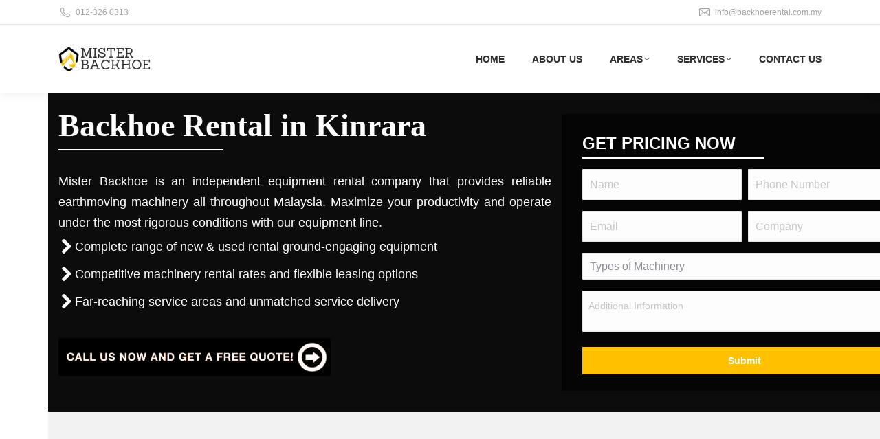

--- FILE ---
content_type: text/html; charset=UTF-8
request_url: https://www.backhoerental.com.my/areas/backhoe-rental-kinrara/
body_size: 33064
content:
<!DOCTYPE html>
<!--[if !(IE 6) | !(IE 7) | !(IE 8)  ]><!--><html lang="en-US" class="no-js">
<!--<![endif]--><head><script data-no-optimize="1">var litespeed_docref=sessionStorage.getItem("litespeed_docref");litespeed_docref&&(Object.defineProperty(document,"referrer",{get:function(){return litespeed_docref}}),sessionStorage.removeItem("litespeed_docref"));</script> <meta charset="UTF-8" /> <script data-cfasync="false">var gform;gform||(document.addEventListener("gform_main_scripts_loaded",function(){gform.scriptsLoaded=!0}),document.addEventListener("gform/theme/scripts_loaded",function(){gform.themeScriptsLoaded=!0}),window.addEventListener("DOMContentLoaded",function(){gform.domLoaded=!0}),gform={domLoaded:!1,scriptsLoaded:!1,themeScriptsLoaded:!1,isFormEditor:()=>"function"==typeof InitializeEditor,callIfLoaded:function(o){return!(!gform.domLoaded||!gform.scriptsLoaded||!gform.themeScriptsLoaded&&!gform.isFormEditor()||(gform.isFormEditor()&&console.warn("The use of gform.initializeOnLoaded() is deprecated in the form editor context and will be removed in Gravity Forms 3.1."),o(),0))},initializeOnLoaded:function(o){gform.callIfLoaded(o)||(document.addEventListener("gform_main_scripts_loaded",()=>{gform.scriptsLoaded=!0,gform.callIfLoaded(o)}),document.addEventListener("gform/theme/scripts_loaded",()=>{gform.themeScriptsLoaded=!0,gform.callIfLoaded(o)}),window.addEventListener("DOMContentLoaded",()=>{gform.domLoaded=!0,gform.callIfLoaded(o)}))},hooks:{action:{},filter:{}},addAction:function(o,r,e,t){gform.addHook("action",o,r,e,t)},addFilter:function(o,r,e,t){gform.addHook("filter",o,r,e,t)},doAction:function(o){gform.doHook("action",o,arguments)},applyFilters:function(o){return gform.doHook("filter",o,arguments)},removeAction:function(o,r){gform.removeHook("action",o,r)},removeFilter:function(o,r,e){gform.removeHook("filter",o,r,e)},addHook:function(o,r,e,t,n){null==gform.hooks[o][r]&&(gform.hooks[o][r]=[]);var d=gform.hooks[o][r];null==n&&(n=r+"_"+d.length),gform.hooks[o][r].push({tag:n,callable:e,priority:t=null==t?10:t})},doHook:function(r,o,e){var t;if(e=Array.prototype.slice.call(e,1),null!=gform.hooks[r][o]&&((o=gform.hooks[r][o]).sort(function(o,r){return o.priority-r.priority}),o.forEach(function(o){"function"!=typeof(t=o.callable)&&(t=window[t]),"action"==r?t.apply(null,e):e[0]=t.apply(null,e)})),"filter"==r)return e[0]},removeHook:function(o,r,t,n){var e;null!=gform.hooks[o][r]&&(e=(e=gform.hooks[o][r]).filter(function(o,r,e){return!!(null!=n&&n!=o.tag||null!=t&&t!=o.priority)}),gform.hooks[o][r]=e)}});</script> <meta name="viewport" content="width=device-width, initial-scale=1"><meta name="theme-color" content="#ffc000"/><link rel="profile" href="https://gmpg.org/xfn/11" /><meta name='robots' content='index, follow, max-image-preview:large, max-snippet:-1, max-video-preview:-1' /><title>Backhoe Rental Kinrara | Sewa Backhoe | JCB, Bobcat, Caterpillar | Mister Backhoe</title><meta name="description" content="Get access to the best earth-moving equipment today! Mister Backhoe offers an extensive line of backhoe rental units in Kinrara at competitive rates. Call us today!" /><link rel="canonical" href="https://www.backhoerental.com.my/areas/backhoe-rental-kinrara/" /><meta property="og:locale" content="en_US" /><meta property="og:type" content="article" /><meta property="og:title" content="Backhoe Rental Kinrara | Sewa Backhoe | JCB, Bobcat, Caterpillar | Mister Backhoe" /><meta property="og:description" content="Get access to the best earth-moving equipment today! Mister Backhoe offers an extensive line of backhoe rental units in Kinrara at competitive rates. Call us today!" /><meta property="og:url" content="https://www.backhoerental.com.my/areas/backhoe-rental-kinrara/" /><meta property="og:site_name" content="Backhoe Rental Malaysia" /><meta property="article:modified_time" content="2023-03-23T11:49:29+00:00" /><meta name="twitter:card" content="summary_large_image" /><meta name="twitter:label1" content="Est. reading time" /><meta name="twitter:data1" content="7 minutes" /> <script type="application/ld+json" class="yoast-schema-graph">{"@context":"https://schema.org","@graph":[{"@type":"WebPage","@id":"https://www.backhoerental.com.my/areas/backhoe-rental-kinrara/","url":"https://www.backhoerental.com.my/areas/backhoe-rental-kinrara/","name":"Backhoe Rental Kinrara | Sewa Backhoe | JCB, Bobcat, Caterpillar | Mister Backhoe","isPartOf":{"@id":"https://www.backhoerental.com.my/#website"},"datePublished":"2020-10-26T13:07:36+00:00","dateModified":"2023-03-23T11:49:29+00:00","description":"Get access to the best earth-moving equipment today! Mister Backhoe offers an extensive line of backhoe rental units in Kinrara at competitive rates. Call us today!","breadcrumb":{"@id":"https://www.backhoerental.com.my/areas/backhoe-rental-kinrara/#breadcrumb"},"inLanguage":"en-US","potentialAction":[{"@type":"ReadAction","target":["https://www.backhoerental.com.my/areas/backhoe-rental-kinrara/"]}]},{"@type":"BreadcrumbList","@id":"https://www.backhoerental.com.my/areas/backhoe-rental-kinrara/#breadcrumb","itemListElement":[{"@type":"ListItem","position":1,"name":"Home","item":"https://www.backhoerental.com.my/"},{"@type":"ListItem","position":2,"name":"Areas","item":"https://www.backhoerental.com.my/areas/"},{"@type":"ListItem","position":3,"name":"Backhoe Rental in Kinrara"}]},{"@type":"WebSite","@id":"https://www.backhoerental.com.my/#website","url":"https://www.backhoerental.com.my/","name":"Backhoe Rental Malaysia","description":"Just another WordPress site","potentialAction":[{"@type":"SearchAction","target":{"@type":"EntryPoint","urlTemplate":"https://www.backhoerental.com.my/?s={search_term_string}"},"query-input":{"@type":"PropertyValueSpecification","valueRequired":true,"valueName":"search_term_string"}}],"inLanguage":"en-US"}]}</script> <link rel='dns-prefetch' href='//www.google.com' /><link rel='dns-prefetch' href='//fonts.googleapis.com' /><link rel="alternate" type="application/rss+xml" title="Backhoe Rental Malaysia &raquo; Feed" href="https://www.backhoerental.com.my/feed/" /><link rel="alternate" type="application/rss+xml" title="Backhoe Rental Malaysia &raquo; Comments Feed" href="https://www.backhoerental.com.my/comments/feed/" /><link rel="alternate" title="oEmbed (JSON)" type="application/json+oembed" href="https://www.backhoerental.com.my/wp-json/oembed/1.0/embed?url=https%3A%2F%2Fwww.backhoerental.com.my%2Fareas%2Fbackhoe-rental-kinrara%2F" /><link rel="alternate" title="oEmbed (XML)" type="text/xml+oembed" href="https://www.backhoerental.com.my/wp-json/oembed/1.0/embed?url=https%3A%2F%2Fwww.backhoerental.com.my%2Fareas%2Fbackhoe-rental-kinrara%2F&#038;format=xml" /><style id='wp-img-auto-sizes-contain-inline-css'>img:is([sizes=auto i],[sizes^="auto," i]){contain-intrinsic-size:3000px 1500px}
/*# sourceURL=wp-img-auto-sizes-contain-inline-css */</style><link data-optimized="2" rel="stylesheet" href="https://www.backhoerental.com.my/wp-content/litespeed/css/6215a85fc8426b12f76fc91982469779.css?ver=bc2d0" /><style id='global-styles-inline-css'>:root{--wp--preset--aspect-ratio--square: 1;--wp--preset--aspect-ratio--4-3: 4/3;--wp--preset--aspect-ratio--3-4: 3/4;--wp--preset--aspect-ratio--3-2: 3/2;--wp--preset--aspect-ratio--2-3: 2/3;--wp--preset--aspect-ratio--16-9: 16/9;--wp--preset--aspect-ratio--9-16: 9/16;--wp--preset--color--black: #000000;--wp--preset--color--cyan-bluish-gray: #abb8c3;--wp--preset--color--white: #FFF;--wp--preset--color--pale-pink: #f78da7;--wp--preset--color--vivid-red: #cf2e2e;--wp--preset--color--luminous-vivid-orange: #ff6900;--wp--preset--color--luminous-vivid-amber: #fcb900;--wp--preset--color--light-green-cyan: #7bdcb5;--wp--preset--color--vivid-green-cyan: #00d084;--wp--preset--color--pale-cyan-blue: #8ed1fc;--wp--preset--color--vivid-cyan-blue: #0693e3;--wp--preset--color--vivid-purple: #9b51e0;--wp--preset--color--accent: #ffc000;--wp--preset--color--dark-gray: #111;--wp--preset--color--light-gray: #767676;--wp--preset--gradient--vivid-cyan-blue-to-vivid-purple: linear-gradient(135deg,rgb(6,147,227) 0%,rgb(155,81,224) 100%);--wp--preset--gradient--light-green-cyan-to-vivid-green-cyan: linear-gradient(135deg,rgb(122,220,180) 0%,rgb(0,208,130) 100%);--wp--preset--gradient--luminous-vivid-amber-to-luminous-vivid-orange: linear-gradient(135deg,rgb(252,185,0) 0%,rgb(255,105,0) 100%);--wp--preset--gradient--luminous-vivid-orange-to-vivid-red: linear-gradient(135deg,rgb(255,105,0) 0%,rgb(207,46,46) 100%);--wp--preset--gradient--very-light-gray-to-cyan-bluish-gray: linear-gradient(135deg,rgb(238,238,238) 0%,rgb(169,184,195) 100%);--wp--preset--gradient--cool-to-warm-spectrum: linear-gradient(135deg,rgb(74,234,220) 0%,rgb(151,120,209) 20%,rgb(207,42,186) 40%,rgb(238,44,130) 60%,rgb(251,105,98) 80%,rgb(254,248,76) 100%);--wp--preset--gradient--blush-light-purple: linear-gradient(135deg,rgb(255,206,236) 0%,rgb(152,150,240) 100%);--wp--preset--gradient--blush-bordeaux: linear-gradient(135deg,rgb(254,205,165) 0%,rgb(254,45,45) 50%,rgb(107,0,62) 100%);--wp--preset--gradient--luminous-dusk: linear-gradient(135deg,rgb(255,203,112) 0%,rgb(199,81,192) 50%,rgb(65,88,208) 100%);--wp--preset--gradient--pale-ocean: linear-gradient(135deg,rgb(255,245,203) 0%,rgb(182,227,212) 50%,rgb(51,167,181) 100%);--wp--preset--gradient--electric-grass: linear-gradient(135deg,rgb(202,248,128) 0%,rgb(113,206,126) 100%);--wp--preset--gradient--midnight: linear-gradient(135deg,rgb(2,3,129) 0%,rgb(40,116,252) 100%);--wp--preset--font-size--small: 13px;--wp--preset--font-size--medium: 20px;--wp--preset--font-size--large: 36px;--wp--preset--font-size--x-large: 42px;--wp--preset--spacing--20: 0.44rem;--wp--preset--spacing--30: 0.67rem;--wp--preset--spacing--40: 1rem;--wp--preset--spacing--50: 1.5rem;--wp--preset--spacing--60: 2.25rem;--wp--preset--spacing--70: 3.38rem;--wp--preset--spacing--80: 5.06rem;--wp--preset--shadow--natural: 6px 6px 9px rgba(0, 0, 0, 0.2);--wp--preset--shadow--deep: 12px 12px 50px rgba(0, 0, 0, 0.4);--wp--preset--shadow--sharp: 6px 6px 0px rgba(0, 0, 0, 0.2);--wp--preset--shadow--outlined: 6px 6px 0px -3px rgb(255, 255, 255), 6px 6px rgb(0, 0, 0);--wp--preset--shadow--crisp: 6px 6px 0px rgb(0, 0, 0);}:where(.is-layout-flex){gap: 0.5em;}:where(.is-layout-grid){gap: 0.5em;}body .is-layout-flex{display: flex;}.is-layout-flex{flex-wrap: wrap;align-items: center;}.is-layout-flex > :is(*, div){margin: 0;}body .is-layout-grid{display: grid;}.is-layout-grid > :is(*, div){margin: 0;}:where(.wp-block-columns.is-layout-flex){gap: 2em;}:where(.wp-block-columns.is-layout-grid){gap: 2em;}:where(.wp-block-post-template.is-layout-flex){gap: 1.25em;}:where(.wp-block-post-template.is-layout-grid){gap: 1.25em;}.has-black-color{color: var(--wp--preset--color--black) !important;}.has-cyan-bluish-gray-color{color: var(--wp--preset--color--cyan-bluish-gray) !important;}.has-white-color{color: var(--wp--preset--color--white) !important;}.has-pale-pink-color{color: var(--wp--preset--color--pale-pink) !important;}.has-vivid-red-color{color: var(--wp--preset--color--vivid-red) !important;}.has-luminous-vivid-orange-color{color: var(--wp--preset--color--luminous-vivid-orange) !important;}.has-luminous-vivid-amber-color{color: var(--wp--preset--color--luminous-vivid-amber) !important;}.has-light-green-cyan-color{color: var(--wp--preset--color--light-green-cyan) !important;}.has-vivid-green-cyan-color{color: var(--wp--preset--color--vivid-green-cyan) !important;}.has-pale-cyan-blue-color{color: var(--wp--preset--color--pale-cyan-blue) !important;}.has-vivid-cyan-blue-color{color: var(--wp--preset--color--vivid-cyan-blue) !important;}.has-vivid-purple-color{color: var(--wp--preset--color--vivid-purple) !important;}.has-black-background-color{background-color: var(--wp--preset--color--black) !important;}.has-cyan-bluish-gray-background-color{background-color: var(--wp--preset--color--cyan-bluish-gray) !important;}.has-white-background-color{background-color: var(--wp--preset--color--white) !important;}.has-pale-pink-background-color{background-color: var(--wp--preset--color--pale-pink) !important;}.has-vivid-red-background-color{background-color: var(--wp--preset--color--vivid-red) !important;}.has-luminous-vivid-orange-background-color{background-color: var(--wp--preset--color--luminous-vivid-orange) !important;}.has-luminous-vivid-amber-background-color{background-color: var(--wp--preset--color--luminous-vivid-amber) !important;}.has-light-green-cyan-background-color{background-color: var(--wp--preset--color--light-green-cyan) !important;}.has-vivid-green-cyan-background-color{background-color: var(--wp--preset--color--vivid-green-cyan) !important;}.has-pale-cyan-blue-background-color{background-color: var(--wp--preset--color--pale-cyan-blue) !important;}.has-vivid-cyan-blue-background-color{background-color: var(--wp--preset--color--vivid-cyan-blue) !important;}.has-vivid-purple-background-color{background-color: var(--wp--preset--color--vivid-purple) !important;}.has-black-border-color{border-color: var(--wp--preset--color--black) !important;}.has-cyan-bluish-gray-border-color{border-color: var(--wp--preset--color--cyan-bluish-gray) !important;}.has-white-border-color{border-color: var(--wp--preset--color--white) !important;}.has-pale-pink-border-color{border-color: var(--wp--preset--color--pale-pink) !important;}.has-vivid-red-border-color{border-color: var(--wp--preset--color--vivid-red) !important;}.has-luminous-vivid-orange-border-color{border-color: var(--wp--preset--color--luminous-vivid-orange) !important;}.has-luminous-vivid-amber-border-color{border-color: var(--wp--preset--color--luminous-vivid-amber) !important;}.has-light-green-cyan-border-color{border-color: var(--wp--preset--color--light-green-cyan) !important;}.has-vivid-green-cyan-border-color{border-color: var(--wp--preset--color--vivid-green-cyan) !important;}.has-pale-cyan-blue-border-color{border-color: var(--wp--preset--color--pale-cyan-blue) !important;}.has-vivid-cyan-blue-border-color{border-color: var(--wp--preset--color--vivid-cyan-blue) !important;}.has-vivid-purple-border-color{border-color: var(--wp--preset--color--vivid-purple) !important;}.has-vivid-cyan-blue-to-vivid-purple-gradient-background{background: var(--wp--preset--gradient--vivid-cyan-blue-to-vivid-purple) !important;}.has-light-green-cyan-to-vivid-green-cyan-gradient-background{background: var(--wp--preset--gradient--light-green-cyan-to-vivid-green-cyan) !important;}.has-luminous-vivid-amber-to-luminous-vivid-orange-gradient-background{background: var(--wp--preset--gradient--luminous-vivid-amber-to-luminous-vivid-orange) !important;}.has-luminous-vivid-orange-to-vivid-red-gradient-background{background: var(--wp--preset--gradient--luminous-vivid-orange-to-vivid-red) !important;}.has-very-light-gray-to-cyan-bluish-gray-gradient-background{background: var(--wp--preset--gradient--very-light-gray-to-cyan-bluish-gray) !important;}.has-cool-to-warm-spectrum-gradient-background{background: var(--wp--preset--gradient--cool-to-warm-spectrum) !important;}.has-blush-light-purple-gradient-background{background: var(--wp--preset--gradient--blush-light-purple) !important;}.has-blush-bordeaux-gradient-background{background: var(--wp--preset--gradient--blush-bordeaux) !important;}.has-luminous-dusk-gradient-background{background: var(--wp--preset--gradient--luminous-dusk) !important;}.has-pale-ocean-gradient-background{background: var(--wp--preset--gradient--pale-ocean) !important;}.has-electric-grass-gradient-background{background: var(--wp--preset--gradient--electric-grass) !important;}.has-midnight-gradient-background{background: var(--wp--preset--gradient--midnight) !important;}.has-small-font-size{font-size: var(--wp--preset--font-size--small) !important;}.has-medium-font-size{font-size: var(--wp--preset--font-size--medium) !important;}.has-large-font-size{font-size: var(--wp--preset--font-size--large) !important;}.has-x-large-font-size{font-size: var(--wp--preset--font-size--x-large) !important;}
/*# sourceURL=global-styles-inline-css */</style><style id='classic-theme-styles-inline-css'>/*! This file is auto-generated */
.wp-block-button__link{color:#fff;background-color:#32373c;border-radius:9999px;box-shadow:none;text-decoration:none;padding:calc(.667em + 2px) calc(1.333em + 2px);font-size:1.125em}.wp-block-file__button{background:#32373c;color:#fff;text-decoration:none}
/*# sourceURL=/wp-includes/css/classic-themes.min.css */</style> <script data-cfasync="false" src="https://www.backhoerental.com.my/wp-includes/js/jquery/jquery.min.js" id="jquery-core-js"></script> <script defer='defer' data-cfasync="false" src="https://www.backhoerental.com.my/wp-content/plugins/gravityforms/js/jquery.json.min.js" id="gform_json-js"></script> <script id="gform_gravityforms-js-extra" data-cfasync="false">var gf_global = {"gf_currency_config":{"name":"Malaysian Ringgit","symbol_left":"&#82;&#77;","symbol_right":"","symbol_padding":" ","thousand_separator":",","decimal_separator":".","decimals":2,"code":"MYR"},"base_url":"https://www.backhoerental.com.my/wp-content/plugins/gravityforms","number_formats":[],"spinnerUrl":"https://www.backhoerental.com.my/wp-content/plugins/gravityforms/images/spinner.svg","version_hash":"a9bda34b801d4f8fd0ee37277818e1fa","strings":{"newRowAdded":"New row added.","rowRemoved":"Row removed","formSaved":"The form has been saved.  The content contains the link to return and complete the form."}};
var gform_i18n = {"datepicker":{"days":{"monday":"Mo","tuesday":"Tu","wednesday":"We","thursday":"Th","friday":"Fr","saturday":"Sa","sunday":"Su"},"months":{"january":"January","february":"February","march":"March","april":"April","may":"May","june":"June","july":"July","august":"August","september":"September","october":"October","november":"November","december":"December"},"firstDay":1,"iconText":"Select date"}};
var gf_legacy_multi = {"1":""};
var gform_gravityforms = {"strings":{"invalid_file_extension":"This type of file is not allowed. Must be one of the following:","delete_file":"Delete this file","in_progress":"in progress","file_exceeds_limit":"File exceeds size limit","illegal_extension":"This type of file is not allowed.","max_reached":"Maximum number of files reached","unknown_error":"There was a problem while saving the file on the server","currently_uploading":"Please wait for the uploading to complete","cancel":"Cancel","cancel_upload":"Cancel this upload","cancelled":"Cancelled","error":"Error","message":"Message"},"vars":{"images_url":"https://www.backhoerental.com.my/wp-content/plugins/gravityforms/images"}};
//# sourceURL=gform_gravityforms-js-extra</script> <script id="gform_gravityforms-js-before" data-cfasync="false">//# sourceURL=gform_gravityforms-js-before</script> <script defer='defer' data-cfasync="false" src="https://www.backhoerental.com.my/wp-content/plugins/gravityforms/js/gravityforms.min.js" id="gform_gravityforms-js"></script> <script defer='defer' data-cfasync="false" src="https://www.backhoerental.com.my/wp-content/plugins/gravityforms/assets/js/dist/utils.min.js" id="gform_gravityforms_utils-js"></script> <script id="dt-above-fold-js-extra" type="litespeed/javascript">var dtLocal={"themeUrl":"https://www.backhoerental.com.my/wp-content/themes/dt-the7","passText":"To view this protected post, enter the password below:","moreButtonText":{"loading":"Loading...","loadMore":"Load more"},"postID":"1417","ajaxurl":"https://www.backhoerental.com.my/wp-admin/admin-ajax.php","REST":{"baseUrl":"https://www.backhoerental.com.my/wp-json/the7/v1","endpoints":{"sendMail":"/send-mail"}},"contactMessages":{"required":"One or more fields have an error. Please check and try again.","terms":"Please accept the privacy policy.","fillTheCaptchaError":"Please, fill the captcha."},"captchaSiteKey":"","ajaxNonce":"3e933e096d","pageData":{"type":"page","template":"page","layout":null},"themeSettings":{"smoothScroll":"off","lazyLoading":!1,"desktopHeader":{"height":100},"ToggleCaptionEnabled":"disabled","ToggleCaption":"Navigation","floatingHeader":{"showAfter":140,"showMenu":!0,"height":70,"logo":{"showLogo":!0,"html":"\u003Cimg class=\" preload-me\" src=\"https://www.backhoerental.com.my/wp-content/uploads/2019/08/mister-backhoe-malaysia.png\" srcset=\"https://www.backhoerental.com.my/wp-content/uploads/2019/08/mister-backhoe-malaysia.png 134w, https://www.backhoerental.com.my/wp-content/uploads/2019/08/mister-backhoe-malaysia.png 134w\" width=\"134\" height=\"36\"   sizes=\"134px\" alt=\"Backhoe Rental Malaysia\" /\u003E","url":"https://www.backhoerental.com.my/"}},"topLine":{"floatingTopLine":{"logo":{"showLogo":!1,"html":""}}},"mobileHeader":{"firstSwitchPoint":990,"secondSwitchPoint":700,"firstSwitchPointHeight":60,"secondSwitchPointHeight":60,"mobileToggleCaptionEnabled":"disabled","mobileToggleCaption":"Menu"},"stickyMobileHeaderFirstSwitch":{"logo":{"html":"\u003Cimg class=\" preload-me\" src=\"https://www.backhoerental.com.my/wp-content/uploads/2019/08/mister-backhoe-malaysia.png\" srcset=\"https://www.backhoerental.com.my/wp-content/uploads/2019/08/mister-backhoe-malaysia.png 134w, https://www.backhoerental.com.my/wp-content/uploads/2019/08/mister-backhoe-malaysia.png 134w\" width=\"134\" height=\"36\"   sizes=\"134px\" alt=\"Backhoe Rental Malaysia\" /\u003E"}},"stickyMobileHeaderSecondSwitch":{"logo":{"html":"\u003Cimg class=\" preload-me\" src=\"https://www.backhoerental.com.my/wp-content/uploads/2019/08/mister-backhoe-malaysia.png\" srcset=\"https://www.backhoerental.com.my/wp-content/uploads/2019/08/mister-backhoe-malaysia.png 134w, https://www.backhoerental.com.my/wp-content/uploads/2019/08/mister-backhoe-malaysia.png 134w\" width=\"134\" height=\"36\"   sizes=\"134px\" alt=\"Backhoe Rental Malaysia\" /\u003E"}},"sidebar":{"switchPoint":990},"boxedWidth":"1280px"},"VCMobileScreenWidth":"768"};var dtShare={"shareButtonText":{"facebook":"Share on Facebook","twitter":"Share on X","pinterest":"Pin it","linkedin":"Share on Linkedin","whatsapp":"Share on Whatsapp"},"overlayOpacity":"85"}</script> <script></script><link rel="https://api.w.org/" href="https://www.backhoerental.com.my/wp-json/" /><link rel="alternate" title="JSON" type="application/json" href="https://www.backhoerental.com.my/wp-json/wp/v2/pages/1417" /><link rel="EditURI" type="application/rsd+xml" title="RSD" href="https://www.backhoerental.com.my/xmlrpc.php?rsd" /><meta name="generator" content="WordPress 6.9" /><link rel='shortlink' href='https://www.backhoerental.com.my/?p=1417' /><meta name="generator" content="Powered by WPBakery Page Builder - drag and drop page builder for WordPress."/><link rel="icon" href="https://www.backhoerental.com.my/wp-content/uploads/2019/08/favicon.ico" type="image/x-icon" sizes="16x16"/><style>ul.column-3-list li { display: inline-block; width: 33.33%; padding-left: 0; } ul.standard-arrow.column-3-list a { padding-left: 24px; display: inline-flex; line-height: 1.3; text-decoration: none; } @media only screen and (max-width: 1200px) { ul.column-3-list li { width: 46%; } } @media only screen and (max-width: 767px) { ul.column-3-list li { width: 97%; } }</style><style type="text/css" data-type="vc_shortcodes-custom-css">.vc_custom_1564744827251{background-color: #0c0c0c !important;}.vc_custom_1564745402517{margin-bottom: 0px !important;padding-bottom: 0px !important;background-color: #f2f2f2 !important;background-position: center !important;background-repeat: no-repeat !important;background-size: contain !important;}.vc_custom_1566381120053{padding-top: 0px !important;padding-bottom: 35px !important;background-color: #ffc000 !important;}.vc_custom_1564734163502{margin-top: 30px !important;margin-bottom: 30px !important;padding-top: 0px !important;padding-right: 30px !important;padding-bottom: 0px !important;padding-left: 30px !important;background-color: rgba(0,0,0,0.61) !important;*background-color: rgb(0,0,0) !important;}.vc_custom_1566372810520{margin-bottom: 5px !important;padding-bottom: 0px !important;}.vc_custom_1562574958423{margin-top: 0px !important;margin-bottom: 0px !important;padding-top: 0px !important;padding-bottom: 0px !important;}.vc_custom_1562758689627{margin-bottom: 0px !important;padding-bottom: 0px !important;}</style> <script type="litespeed/javascript">(function(w,d,s,l,i){w[l]=w[l]||[];w[l].push({'gtm.start':new Date().getTime(),event:'gtm.js'});var f=d.getElementsByTagName(s)[0],j=d.createElement(s),dl=l!='dataLayer'?'&l='+l:'';j.async=!0;j.src='https://www.googletagmanager.com/gtm.js?id='+i+dl;f.parentNode.insertBefore(j,f)})(window,document,'script','dataLayer','GTM-TJRQ2NR')</script> <style id='the7-custom-inline-css' type='text/css'>.grecaptcha-badge {
    z-index: -99999999999999!important;
    display: none!important;
}
.pcolors p a {
    color: #828282;
    text-decoration: none;
}

.boxesslidershadow img.ult-ih-image {
    transform: none;
}
.ult-ih-container{
	clear: unset;
}

/* Pricing tables paddings */
.custom_pricing_box .ult_pricing_table .ult_price_link {padding-bottom: 30px;}
.custom_pricing_box .ult_pricing_table .ult_pricing_heading {padding-bottom:0px; padding-top:15px;}

.wordbreakcss{word-break: break-all;}

.wpb_single_image img.vc_single_image-img.attachment-full {
    margin-top: 20px;
}

.email a, .contactuspageemail a {
    word-break: break-all;
}

.smallerimageondesktop img.vc_single_image-img.attachment-full{
	height: 61px;
  width: auto;
}

p{ text-align:justify!important;}


.gform_title {
    color: white;
	  padding-top: 20px; /* Adjust this value as needed */
	    font-size: x-large;
}


.gform_confirmation_message_1.gform_confirmation_message{
	    height: 120px;
    color: white;
    font-size: 18px;
    text-align: center;
    margin-top: 30px;
    margin-bottom: 30px;
}
.colorwhite{color:white;}

.mobileviewonly {
			display: none;
	}
.innerpagesslider label.gfield_label {
    display: none!important;
}

#gform_submit_button_1, #gform_submit_button_1:hover{background:#ffc000!important;}

p{text-align: justify;font-size: 18px}

/*.innerpagesslider .gfield.gfield_contains_required {
    width: 50%;
    display: inline-block;
}*/


.gform_required_legend {
    display: none;
}

.innerpagesslider li#field_1_7, .innerpagesslider input#input_1_11 {
    width: 100%;
}

.innerpagesslider .gform_heading, .innerpagesslider h3 {
    color: white!important;
		
}
.innerpagesslider .gform_heading{
	margin-bottom: 0;
}

.innerpagesslider .gform_heading .gform_description{
	margin-top: 10px;
}
.innerpagesslider textarea#input_1_10 {
    height: 60px;
}

.innerpagesslider h3.gform_title {
    border-bottom: 3px solid;
    padding-bottom: 6px;
    width: 275px;
}

.innerpagesslider li#field_1_10 {
    margin-top: 14px;
}

body .innerpagesslider .gform_wrapper ul li.gfield {
	margin-top: 5px;
}

.innerpagesslider li.gfield {
    margin-top: 8px;
    padding-top: 0;
}

.textfontbanner p, .lilistfontsize li{
	  color: white;
    font-size: 18px;
    line-height: 30px;}




.innerpagesslider .gform_body li.gfield.gfield_error
{
	background-color: transparent;
    margin-bottom: 0px!important;
    border-top: none;
    border-bottom: none;
    padding-bottom: 0;
    padding-top: 0;
    box-sizing: unset;
	  width: 48%;
	  padding-right: 8px!important;
		margin-top: 0;
}


.innerpagesslider .gfield_description.validation_message
{
	padding-top:0!important;
	color:yellow;
	font-weight:500;
}

.innerpagesslider .validation_error {
    display: none;
}


	.ribboninbanner .ult-ribbon.auto{
		max-width: none;
	}
	.ribboninbanner span.ult-left-ribb.none.yes, .ribboninbanner span.ult-right-ribb.none.yes{
		display:none;
	}
.bannerpvpl {
    display: inline;
    color: white;
    font-weight: 600;
}

.innerpagesslider .standard-arrow li:after{
	color: #ffffff;
	font-size: 21px;
	margin-top: 8px;
}
.innerpagesslider .standard-number-list li:before, .innerpagesslider .standard-arrow li:before{
	background-color: transparent;
}

.textalignptag p{text-align:center;}
.textalignptag img{max-width:100%;}

.innerpagesslider .gform_heading .gform_description{display:none;}

@media only screen and (max-width: 1199px) {
	.innerpagesslider .gfield.gfield_contains_required {
		width: 100%!important;
		margin-top: 0!important;
	}
	.innerpagesslider .gform_wrapper{margin:0;}
}

@media only screen and (max-width: 767px) {
	.bannerpvpl{display:none;}
	.innerpagesslider .gform_heading .gform_description{ margin-top: 0; width: auto; font-weight: 600; margin-bottom: 10px; display:block;}
	.innerpagesslider h3.gform_title { border-bottom: none; padding-bottom: 0px; margin-bottom: 0; width: auto; }
	.innerpagesslider .gform_heading{text-align:center; width: 100%;}
	.innerpagesslider .gform_heading .gform_description h3{border-top: 2px solid #fff; margin-top: 10px; padding-top: 10px; margin-bottom: 0; padding-bottom: 0; font-weight: 800;}
	.innerpagesslider .gform_heading .gform_description h3 a {color:#fff;}
	
	.ribboninbanner {
			display: none;
	}
	

}

@media only screen and (max-width: 768px)
{
		.desktopviewonly {
			display: none;
		}
		.mobileviewonly {
				display: block;
		}
}
@media only screen and (max-width: 767px)
{
.bgimageonlydesktop{ background-image: none!important;}
.mobilepeddinghome .vc_column-inner {
    margin-top: 0!important;
    padding-bottom: 0!important;
}
}

@media only screen and (max-width: 600px) {
	.innerpagesslider h1{
		font-size: 40px!important;
	}
	.innerpagesheader h2 {
			font-size: 25px!important;
	}
	
	.smallerimageondesktop img.vc_single_image-img.attachment-full {
			height: auto;
	}
}

@media only screen and (min-width: 1199px) {
.innerpagesslider .gform_wrapper .gform_ajax_spinner {
	padding-left: 220px;
}
.bannerpvpl{
		display: inline-block;
    margin-top: -61px;
    position: absolute;
    margin-left: 106px;
}
	
}

li#field_1_3, li#field_1_5, li#field_1_7, li#field_1_10, li#field_1_11, li#field_1_13 {
    padding-right: 0!important;
}

input#gform_submit_button_1 {
    width: 100%;
}

.ribboninbanner h2.ult-ribbon.auto {
    margin-top: 0;
}
.gform_custom_title{
	  color: white;
    padding-top: 10px;
    font-size: 24px;
    font-weight: 600;
    display: block;
    font-family: 'Montserrat', sans-serif;
    width: 265px; 
    padding-bottom: 6px;
	  margin-bottom: 15px;
		border-bottom: 3px solid #FFF;
}
.uvc-heading .uvc-main-heading span{
	font-size: 30px;
	line-height: 40px;
	margin: 0;
	padding: 0;
	clear: none;
	font-weight: 700;
	font-family: "Montserrat", Helvetica, Arial, Verdana, sans-serif;
}
.vc_row-has-fill>.vc_column_container>.vc_column-inner{
	padding-top: 20px !important;
}
.vc_custom_1566381120053{
	padding-bottom: 20px !important;
}
.ubtn-ctn-right{
	margin-bottom: 0px !important;
}
.gform_wrapper.gravity-theme .gform_validation_errors{
	background: none;
	border: none;
	box-shadow: none;
	border-radius: none;
}
.gform_wrapper.gravity-theme .gform_validation_errors>span, .innerpagesslider .gfield_description.validation_message{
	color: #c02b0a !important;
}
.gform_wrapper.gravity-theme .gfield_validation_message, .gform_wrapper.gravity-theme .validation_message{
	background: none;
	border: none;
	margin: 0;
	padding: 0;
}
.gform_wrapper.gravity-theme .gform_validation_errors>span .gform-icon{
	align-items: center;
    display: flex;
    font-size: 28px;
    height: 100%;
    inset-inline-start: 12px;
    position: absolute;
    inset-block-start: 0;
	  margin-bottom: 0;
}
.gform_wrapper.gravity-theme .gform_validation_errors>span{
	font-size: 13.2px;
    font-weight: 500;
    line-height: 17.6px;
    margin-block-end: 12px;
    margin-block-start: 0;
    margin-inline: 0;
}
#content .innerpagesslider .upb_row_bg{
	background-image: url(https://www.backhoerental.com.my/wp-content/uploads/2025/06/backhoerental_home_banner.webp) !important;
}
.vc_custom_1566370326279 .upb_row_bg{
	background-image: url(https://www.backhoerental.com.my/wp-content/uploads/2025/06/footer_banner_backhoe.webp) !important;
}</style></head><body data-rsssl=1 id="the7-body" class="wp-singular page-template-default page page-id-1417 page-child parent-pageid-1005 wp-embed-responsive wp-theme-dt-the7 wp-child-theme-dt-the7-child the7-core-ver-2.7.12 title-off dt-responsive-on right-mobile-menu-close-icon ouside-menu-close-icon mobile-hamburger-close-bg-enable mobile-hamburger-close-bg-hover-enable  fade-medium-mobile-menu-close-icon fade-small-menu-close-icon srcset-enabled btn-flat custom-btn-color custom-btn-hover-color phantom-sticky phantom-shadow-decoration phantom-main-logo-on sticky-mobile-header top-header first-switch-logo-left first-switch-menu-right second-switch-logo-center second-switch-menu-right right-mobile-menu layzr-loading-on popup-message-style the7-ver-14.2.0 dt-fa-compatibility wpb-js-composer js-comp-ver-8.7.2 vc_responsive"><div id="page" >
<a class="skip-link screen-reader-text" href="#content">Skip to content</a><div class="masthead inline-header right widgets full-height shadow-decoration shadow-mobile-header-decoration small-mobile-menu-icon mobile-menu-icon-bg-on mobile-menu-icon-hover-bg-on dt-parent-menu-clickable show-sub-menu-on-hover" ><div class="top-bar full-width-line top-bar-line-hide"><div class="top-bar-bg" ></div><div class="left-widgets mini-widgets"><a href="tel:012-326 0313" class="mini-contacts phone show-on-desktop in-top-bar-left in-top-bar"><i class="fa-fw the7-mw-icon-phone"></i>012-326 0313</a></div><div class="right-widgets mini-widgets"><a href="mailto:info@backhoerental.com.my" class="mini-contacts email show-on-desktop in-top-bar-left in-menu-second-switch"><i class="fa-fw the7-mw-icon-mail"></i>info@backhoerental.com.my</a></div></div><header class="header-bar" role="banner"><div class="branding"><div id="site-title" class="assistive-text">Backhoe Rental Malaysia</div><div id="site-description" class="assistive-text">Just another WordPress site</div>
<a class="same-logo" href="https://www.backhoerental.com.my/"><img data-lazyloaded="1" src="[data-uri]" class=" preload-me" data-src="https://www.backhoerental.com.my/wp-content/uploads/2019/08/mister-backhoe-malaysia.png" data-srcset="https://www.backhoerental.com.my/wp-content/uploads/2019/08/mister-backhoe-malaysia.png 134w, https://www.backhoerental.com.my/wp-content/uploads/2019/08/mister-backhoe-malaysia.png 134w" width="134" height="36" data-sizes="134px" alt="Backhoe Rental Malaysia" /></a></div><ul id="primary-menu" class="main-nav underline-decoration upwards-line level-arrows-on outside-item-remove-margin"><li class="menu-item menu-item-type-post_type menu-item-object-page menu-item-home menu-item-948 first depth-0"><a href='https://www.backhoerental.com.my/' data-level='1'><span class="menu-item-text"><span class="menu-text">Home</span></span></a></li><li class="menu-item menu-item-type-post_type menu-item-object-page menu-item-1210 depth-0"><a href='https://www.backhoerental.com.my/about-us/' data-level='1'><span class="menu-item-text"><span class="menu-text">About Us</span></span></a></li><li class="menu-item menu-item-type-post_type menu-item-object-page current-page-ancestor menu-item-has-children menu-item-1211 has-children depth-0 dt-mega-menu mega-auto-width mega-column-3"><a href='https://www.backhoerental.com.my/areas/' data-level='1' aria-haspopup='true' aria-expanded='false'><span class="menu-item-text"><span class="menu-text">Areas</span></span></a><div class="dt-mega-menu-wrap"><ul class="sub-nav level-arrows-on" role="group"><li class="menu-item menu-item-type-post_type menu-item-object-page menu-item-1212 first depth-1 no-link dt-mega-parent wf-1-3"><a href='https://www.backhoerental.com.my/areas/backhoe-rental-shah-alam/' data-level='2'><span class="menu-item-text"><span class="menu-text">Shah Alam</span></span></a></li><li class="menu-item menu-item-type-post_type menu-item-object-page menu-item-1214 depth-1 no-link dt-mega-parent wf-1-3"><a href='https://www.backhoerental.com.my/areas/backhoe-rental-puchong/' data-level='2'><span class="menu-item-text"><span class="menu-text">Puchong</span></span></a></li><li class="menu-item menu-item-type-post_type menu-item-object-page menu-item-1215 depth-1 no-link dt-mega-parent wf-1-3"><a href='https://www.backhoerental.com.my/areas/backhoe-rental-batang-kali/' data-level='2'><span class="menu-item-text"><span class="menu-text">Batang Kali</span></span></a></li><li class="menu-item menu-item-type-post_type menu-item-object-page menu-item-1217 depth-1 no-link dt-mega-parent wf-1-3"><a href='https://www.backhoerental.com.my/areas/backhoe-rental-putrajaya/' data-level='2'><span class="menu-item-text"><span class="menu-text">Putrajaya</span></span></a></li><li class="menu-item menu-item-type-post_type menu-item-object-page menu-item-1218 depth-1 no-link dt-mega-parent wf-1-3"><a href='https://www.backhoerental.com.my/areas/backhoe-rental-cheras/' data-level='2'><span class="menu-item-text"><span class="menu-text">Cheras</span></span></a></li><li class="menu-item menu-item-type-post_type menu-item-object-page menu-item-1219 depth-1 no-link dt-mega-parent wf-1-3"><a href='https://www.backhoerental.com.my/areas/backhoe-rental-semenyih/' data-level='2'><span class="menu-item-text"><span class="menu-text">Semenyih</span></span></a></li><li class="menu-item menu-item-type-post_type menu-item-object-page menu-item-1220 depth-1 no-link dt-mega-parent wf-1-3"><a href='https://www.backhoerental.com.my/areas/backhoe-rental-selangor/' data-level='2'><span class="menu-item-text"><span class="menu-text">Selangor</span></span></a></li><li class="menu-item menu-item-type-post_type menu-item-object-page menu-item-1221 depth-1 no-link dt-mega-parent wf-1-3"><a href='https://www.backhoerental.com.my/areas/backhoe-rental-sungai-buloh/' data-level='2'><span class="menu-item-text"><span class="menu-text">Sungai Buloh</span></span></a></li><li class="menu-item menu-item-type-post_type menu-item-object-page menu-item-1222 depth-1 no-link dt-mega-parent wf-1-3"><a href='https://www.backhoerental.com.my/areas/backhoe-rental-kuala-lumpur/' data-level='2'><span class="menu-item-text"><span class="menu-text">Kuala Lumpur</span></span></a></li><li class="menu-item menu-item-type-post_type menu-item-object-page menu-item-1223 depth-1 no-link dt-mega-parent wf-1-3"><a href='https://www.backhoerental.com.my/areas/backhoe-rental-balakong/' data-level='2'><span class="menu-item-text"><span class="menu-text">Balakong</span></span></a></li><li class="menu-item menu-item-type-post_type menu-item-object-page menu-item-1224 depth-1 no-link dt-mega-parent wf-1-3"><a href='https://www.backhoerental.com.my/areas/backhoe-rental-rawang/' data-level='2'><span class="menu-item-text"><span class="menu-text">Rawang</span></span></a></li><li class="menu-item menu-item-type-post_type menu-item-object-page menu-item-1225 depth-1 no-link dt-mega-parent wf-1-3"><a href='https://www.backhoerental.com.my/areas/backhoe-rental-gombak/' data-level='2'><span class="menu-item-text"><span class="menu-text">Gombak</span></span></a></li><li class="menu-item menu-item-type-post_type menu-item-object-page menu-item-1226 depth-1 no-link dt-mega-parent wf-1-3"><a href='https://www.backhoerental.com.my/areas/backhoe-rental-bukit-berundung/' data-level='2'><span class="menu-item-text"><span class="menu-text">Beruntung</span></span></a></li><li class="menu-item menu-item-type-post_type menu-item-object-page menu-item-1227 depth-1 no-link dt-mega-parent wf-1-3"><a href='https://www.backhoerental.com.my/areas/backhoe-rental-klang/' data-level='2'><span class="menu-item-text"><span class="menu-text">Klang</span></span></a></li><li class="menu-item menu-item-type-post_type menu-item-object-page menu-item-1228 depth-1 no-link dt-mega-parent wf-1-3"><a href='https://www.backhoerental.com.my/areas/backhoe-rental-seremban/' data-level='2'><span class="menu-item-text"><span class="menu-text">Seremban</span></span></a></li><li class="menu-item menu-item-type-post_type menu-item-object-page menu-item-1229 depth-1 no-link dt-mega-parent wf-1-3"><a href='https://www.backhoerental.com.my/areas/backhoe-rental-ampang/' data-level='2'><span class="menu-item-text"><span class="menu-text">Ampang</span></span></a></li><li class="menu-item menu-item-type-post_type menu-item-object-page menu-item-1230 depth-1 no-link dt-mega-parent wf-1-3"><a href='https://www.backhoerental.com.my/areas/backhoe-rental-bangi/' data-level='2'><span class="menu-item-text"><span class="menu-text">Bangi</span></span></a></li><li class="menu-item menu-item-type-post_type menu-item-object-page menu-item-1232 depth-1 no-link dt-mega-parent wf-1-3"><a href='https://www.backhoerental.com.my/areas/backhoe-rental-banting/' data-level='2'><span class="menu-item-text"><span class="menu-text">Banting</span></span></a></li><li class="menu-item menu-item-type-post_type menu-item-object-page menu-item-1233 depth-1 no-link dt-mega-parent wf-1-3"><a href='https://www.backhoerental.com.my/areas/backhoe-rental-hulu-langat/' data-level='2'><span class="menu-item-text"><span class="menu-text">Langat</span></span></a></li><li class="menu-item menu-item-type-post_type menu-item-object-page menu-item-1234 depth-1 no-link dt-mega-parent wf-1-3"><a href='https://www.backhoerental.com.my/areas/backhoe-rental-dengkil/' data-level='2'><span class="menu-item-text"><span class="menu-text">Dengkil</span></span></a></li><li class="menu-item menu-item-type-post_type menu-item-object-page menu-item-1235 depth-1 no-link dt-mega-parent wf-1-3"><a href='https://www.backhoerental.com.my/areas/backhoe-rental-subang-jaya/' data-level='2'><span class="menu-item-text"><span class="menu-text">Subang Jaya</span></span></a></li></ul></div></li><li class="menu-item menu-item-type-post_type menu-item-object-page menu-item-has-children menu-item-1236 has-children depth-0 dt-mega-menu mega-auto-width mega-column-3"><a href='https://www.backhoerental.com.my/services/' data-level='1' aria-haspopup='true' aria-expanded='false'><span class="menu-item-text"><span class="menu-text">Services</span></span></a><div class="dt-mega-menu-wrap"><ul class="sub-nav level-arrows-on" role="group"><li class="menu-item menu-item-type-post_type menu-item-object-page menu-item-1237 first depth-1 no-link dt-mega-parent wf-1-3"><a href='https://www.backhoerental.com.my/services/skid-steer-loader-rental/' data-level='2'><span class="menu-item-text"><span class="menu-text">Skid Steer Loader</span></span></a></li><li class="menu-item menu-item-type-post_type menu-item-object-page menu-item-1238 depth-1 no-link dt-mega-parent wf-1-3"><a href='https://www.backhoerental.com.my/?page_id=1058' data-level='2'><span class="menu-item-text"><span class="menu-text">Komatsu Backhoe</span></span></a></li><li class="menu-item menu-item-type-post_type menu-item-object-page menu-item-1240 depth-1 no-link dt-mega-parent wf-1-3"><a href='https://www.backhoerental.com.my/services/bulldozer-rental/' data-level='2'><span class="menu-item-text"><span class="menu-text">Bulldozer</span></span></a></li><li class="menu-item menu-item-type-post_type menu-item-object-page menu-item-1231 depth-1 no-link dt-mega-parent wf-1-3"><a href='https://www.backhoerental.com.my/services/mobile-crane-rental/' data-level='2'><span class="menu-item-text"><span class="menu-text">Mobile Crane</span></span></a></li><li class="menu-item menu-item-type-post_type menu-item-object-page menu-item-1241 depth-1 no-link dt-mega-parent wf-1-3"><a href='https://www.backhoerental.com.my/?page_id=1026' data-level='2'><span class="menu-item-text"><span class="menu-text">Bobcat</span></span></a></li><li class="menu-item menu-item-type-post_type menu-item-object-page menu-item-1242 depth-1 no-link dt-mega-parent wf-1-3"><a href='https://www.backhoerental.com.my/?page_id=1050' data-level='2'><span class="menu-item-text"><span class="menu-text">JCB Backhoe</span></span></a></li><li class="menu-item menu-item-type-post_type menu-item-object-page menu-item-1243 depth-1 no-link dt-mega-parent wf-1-3"><a href='https://www.backhoerental.com.my/services/roller-compactor-rental/' data-level='2'><span class="menu-item-text"><span class="menu-text">Roller Compactor</span></span></a></li><li class="menu-item menu-item-type-post_type menu-item-object-page menu-item-1244 depth-1 no-link dt-mega-parent wf-1-3"><a href='https://www.backhoerental.com.my/services/backhoe-rental/' data-level='2'><span class="menu-item-text"><span class="menu-text">Backhoe</span></span></a></li><li class="menu-item menu-item-type-post_type menu-item-object-page menu-item-1245 depth-1 no-link dt-mega-parent wf-1-3"><a href='https://www.backhoerental.com.my/services/motor-grader-rental/' data-level='2'><span class="menu-item-text"><span class="menu-text">Motor Grader</span></span></a></li><li class="menu-item menu-item-type-post_type menu-item-object-page menu-item-1246 depth-1 no-link dt-mega-parent wf-1-3"><a href='https://www.backhoerental.com.my/services/cement-mixer-rental/' data-level='2'><span class="menu-item-text"><span class="menu-text">Concrete Mixer Truck</span></span></a></li><li class="menu-item menu-item-type-post_type menu-item-object-page menu-item-1247 depth-1 no-link dt-mega-parent wf-1-3"><a href='https://www.backhoerental.com.my/services/air-compressor-rental/' data-level='2'><span class="menu-item-text"><span class="menu-text">Air Compressor</span></span></a></li><li class="menu-item menu-item-type-post_type menu-item-object-page menu-item-1248 depth-1 no-link dt-mega-parent wf-1-3"><a href='https://www.backhoerental.com.my/services/heavy-equipment-rental/' data-level='2'><span class="menu-item-text"><span class="menu-text">Heavy Equipment</span></span></a></li><li class="menu-item menu-item-type-post_type menu-item-object-page menu-item-1249 depth-1 no-link dt-mega-parent wf-1-3"><a href='https://www.backhoerental.com.my/services/hydraulic-breaker-rental/' data-level='2'><span class="menu-item-text"><span class="menu-text">Hydraulic Breaker</span></span></a></li><li class="menu-item menu-item-type-post_type menu-item-object-page menu-item-1250 depth-1 no-link dt-mega-parent wf-1-3"><a href='https://www.backhoerental.com.my/?page_id=1032' data-level='2'><span class="menu-item-text"><span class="menu-text">Caterpillar Products</span></span></a></li><li class="menu-item menu-item-type-post_type menu-item-object-page menu-item-1251 depth-1 no-link dt-mega-parent wf-1-3"><a href='https://www.backhoerental.com.my/?page_id=1052' data-level='2'><span class="menu-item-text"><span class="menu-text">Backhoe &#038; Excavator</span></span></a></li></ul></div></li><li class="menu-item menu-item-type-post_type menu-item-object-page menu-item-1252 last depth-0"><a href='https://www.backhoerental.com.my/contact-us/' data-level='1'><span class="menu-item-text"><span class="menu-text">Contact Us</span></span></a></li></ul></header></div><div role="navigation" aria-label="Main Menu" class="dt-mobile-header mobile-menu-show-divider"><div class="dt-close-mobile-menu-icon" aria-label="Close" role="button" tabindex="0"><div class="close-line-wrap"><span class="close-line"></span><span class="close-line"></span><span class="close-line"></span></div></div><ul id="mobile-menu" class="mobile-main-nav"><li class="menu-item menu-item-type-post_type menu-item-object-page menu-item-home menu-item-948 first depth-0"><a href='https://www.backhoerental.com.my/' data-level='1'><span class="menu-item-text"><span class="menu-text">Home</span></span></a></li><li class="menu-item menu-item-type-post_type menu-item-object-page menu-item-1210 depth-0"><a href='https://www.backhoerental.com.my/about-us/' data-level='1'><span class="menu-item-text"><span class="menu-text">About Us</span></span></a></li><li class="menu-item menu-item-type-post_type menu-item-object-page current-page-ancestor menu-item-has-children menu-item-1211 has-children depth-0 dt-mega-menu mega-auto-width mega-column-3"><a href='https://www.backhoerental.com.my/areas/' data-level='1' aria-haspopup='true' aria-expanded='false'><span class="menu-item-text"><span class="menu-text">Areas</span></span></a><div class="dt-mega-menu-wrap"><ul class="sub-nav level-arrows-on" role="group"><li class="menu-item menu-item-type-post_type menu-item-object-page menu-item-1212 first depth-1 no-link dt-mega-parent wf-1-3"><a href='https://www.backhoerental.com.my/areas/backhoe-rental-shah-alam/' data-level='2'><span class="menu-item-text"><span class="menu-text">Shah Alam</span></span></a></li><li class="menu-item menu-item-type-post_type menu-item-object-page menu-item-1214 depth-1 no-link dt-mega-parent wf-1-3"><a href='https://www.backhoerental.com.my/areas/backhoe-rental-puchong/' data-level='2'><span class="menu-item-text"><span class="menu-text">Puchong</span></span></a></li><li class="menu-item menu-item-type-post_type menu-item-object-page menu-item-1215 depth-1 no-link dt-mega-parent wf-1-3"><a href='https://www.backhoerental.com.my/areas/backhoe-rental-batang-kali/' data-level='2'><span class="menu-item-text"><span class="menu-text">Batang Kali</span></span></a></li><li class="menu-item menu-item-type-post_type menu-item-object-page menu-item-1217 depth-1 no-link dt-mega-parent wf-1-3"><a href='https://www.backhoerental.com.my/areas/backhoe-rental-putrajaya/' data-level='2'><span class="menu-item-text"><span class="menu-text">Putrajaya</span></span></a></li><li class="menu-item menu-item-type-post_type menu-item-object-page menu-item-1218 depth-1 no-link dt-mega-parent wf-1-3"><a href='https://www.backhoerental.com.my/areas/backhoe-rental-cheras/' data-level='2'><span class="menu-item-text"><span class="menu-text">Cheras</span></span></a></li><li class="menu-item menu-item-type-post_type menu-item-object-page menu-item-1219 depth-1 no-link dt-mega-parent wf-1-3"><a href='https://www.backhoerental.com.my/areas/backhoe-rental-semenyih/' data-level='2'><span class="menu-item-text"><span class="menu-text">Semenyih</span></span></a></li><li class="menu-item menu-item-type-post_type menu-item-object-page menu-item-1220 depth-1 no-link dt-mega-parent wf-1-3"><a href='https://www.backhoerental.com.my/areas/backhoe-rental-selangor/' data-level='2'><span class="menu-item-text"><span class="menu-text">Selangor</span></span></a></li><li class="menu-item menu-item-type-post_type menu-item-object-page menu-item-1221 depth-1 no-link dt-mega-parent wf-1-3"><a href='https://www.backhoerental.com.my/areas/backhoe-rental-sungai-buloh/' data-level='2'><span class="menu-item-text"><span class="menu-text">Sungai Buloh</span></span></a></li><li class="menu-item menu-item-type-post_type menu-item-object-page menu-item-1222 depth-1 no-link dt-mega-parent wf-1-3"><a href='https://www.backhoerental.com.my/areas/backhoe-rental-kuala-lumpur/' data-level='2'><span class="menu-item-text"><span class="menu-text">Kuala Lumpur</span></span></a></li><li class="menu-item menu-item-type-post_type menu-item-object-page menu-item-1223 depth-1 no-link dt-mega-parent wf-1-3"><a href='https://www.backhoerental.com.my/areas/backhoe-rental-balakong/' data-level='2'><span class="menu-item-text"><span class="menu-text">Balakong</span></span></a></li><li class="menu-item menu-item-type-post_type menu-item-object-page menu-item-1224 depth-1 no-link dt-mega-parent wf-1-3"><a href='https://www.backhoerental.com.my/areas/backhoe-rental-rawang/' data-level='2'><span class="menu-item-text"><span class="menu-text">Rawang</span></span></a></li><li class="menu-item menu-item-type-post_type menu-item-object-page menu-item-1225 depth-1 no-link dt-mega-parent wf-1-3"><a href='https://www.backhoerental.com.my/areas/backhoe-rental-gombak/' data-level='2'><span class="menu-item-text"><span class="menu-text">Gombak</span></span></a></li><li class="menu-item menu-item-type-post_type menu-item-object-page menu-item-1226 depth-1 no-link dt-mega-parent wf-1-3"><a href='https://www.backhoerental.com.my/areas/backhoe-rental-bukit-berundung/' data-level='2'><span class="menu-item-text"><span class="menu-text">Beruntung</span></span></a></li><li class="menu-item menu-item-type-post_type menu-item-object-page menu-item-1227 depth-1 no-link dt-mega-parent wf-1-3"><a href='https://www.backhoerental.com.my/areas/backhoe-rental-klang/' data-level='2'><span class="menu-item-text"><span class="menu-text">Klang</span></span></a></li><li class="menu-item menu-item-type-post_type menu-item-object-page menu-item-1228 depth-1 no-link dt-mega-parent wf-1-3"><a href='https://www.backhoerental.com.my/areas/backhoe-rental-seremban/' data-level='2'><span class="menu-item-text"><span class="menu-text">Seremban</span></span></a></li><li class="menu-item menu-item-type-post_type menu-item-object-page menu-item-1229 depth-1 no-link dt-mega-parent wf-1-3"><a href='https://www.backhoerental.com.my/areas/backhoe-rental-ampang/' data-level='2'><span class="menu-item-text"><span class="menu-text">Ampang</span></span></a></li><li class="menu-item menu-item-type-post_type menu-item-object-page menu-item-1230 depth-1 no-link dt-mega-parent wf-1-3"><a href='https://www.backhoerental.com.my/areas/backhoe-rental-bangi/' data-level='2'><span class="menu-item-text"><span class="menu-text">Bangi</span></span></a></li><li class="menu-item menu-item-type-post_type menu-item-object-page menu-item-1232 depth-1 no-link dt-mega-parent wf-1-3"><a href='https://www.backhoerental.com.my/areas/backhoe-rental-banting/' data-level='2'><span class="menu-item-text"><span class="menu-text">Banting</span></span></a></li><li class="menu-item menu-item-type-post_type menu-item-object-page menu-item-1233 depth-1 no-link dt-mega-parent wf-1-3"><a href='https://www.backhoerental.com.my/areas/backhoe-rental-hulu-langat/' data-level='2'><span class="menu-item-text"><span class="menu-text">Langat</span></span></a></li><li class="menu-item menu-item-type-post_type menu-item-object-page menu-item-1234 depth-1 no-link dt-mega-parent wf-1-3"><a href='https://www.backhoerental.com.my/areas/backhoe-rental-dengkil/' data-level='2'><span class="menu-item-text"><span class="menu-text">Dengkil</span></span></a></li><li class="menu-item menu-item-type-post_type menu-item-object-page menu-item-1235 depth-1 no-link dt-mega-parent wf-1-3"><a href='https://www.backhoerental.com.my/areas/backhoe-rental-subang-jaya/' data-level='2'><span class="menu-item-text"><span class="menu-text">Subang Jaya</span></span></a></li></ul></div></li><li class="menu-item menu-item-type-post_type menu-item-object-page menu-item-has-children menu-item-1236 has-children depth-0 dt-mega-menu mega-auto-width mega-column-3"><a href='https://www.backhoerental.com.my/services/' data-level='1' aria-haspopup='true' aria-expanded='false'><span class="menu-item-text"><span class="menu-text">Services</span></span></a><div class="dt-mega-menu-wrap"><ul class="sub-nav level-arrows-on" role="group"><li class="menu-item menu-item-type-post_type menu-item-object-page menu-item-1237 first depth-1 no-link dt-mega-parent wf-1-3"><a href='https://www.backhoerental.com.my/services/skid-steer-loader-rental/' data-level='2'><span class="menu-item-text"><span class="menu-text">Skid Steer Loader</span></span></a></li><li class="menu-item menu-item-type-post_type menu-item-object-page menu-item-1238 depth-1 no-link dt-mega-parent wf-1-3"><a href='https://www.backhoerental.com.my/?page_id=1058' data-level='2'><span class="menu-item-text"><span class="menu-text">Komatsu Backhoe</span></span></a></li><li class="menu-item menu-item-type-post_type menu-item-object-page menu-item-1240 depth-1 no-link dt-mega-parent wf-1-3"><a href='https://www.backhoerental.com.my/services/bulldozer-rental/' data-level='2'><span class="menu-item-text"><span class="menu-text">Bulldozer</span></span></a></li><li class="menu-item menu-item-type-post_type menu-item-object-page menu-item-1231 depth-1 no-link dt-mega-parent wf-1-3"><a href='https://www.backhoerental.com.my/services/mobile-crane-rental/' data-level='2'><span class="menu-item-text"><span class="menu-text">Mobile Crane</span></span></a></li><li class="menu-item menu-item-type-post_type menu-item-object-page menu-item-1241 depth-1 no-link dt-mega-parent wf-1-3"><a href='https://www.backhoerental.com.my/?page_id=1026' data-level='2'><span class="menu-item-text"><span class="menu-text">Bobcat</span></span></a></li><li class="menu-item menu-item-type-post_type menu-item-object-page menu-item-1242 depth-1 no-link dt-mega-parent wf-1-3"><a href='https://www.backhoerental.com.my/?page_id=1050' data-level='2'><span class="menu-item-text"><span class="menu-text">JCB Backhoe</span></span></a></li><li class="menu-item menu-item-type-post_type menu-item-object-page menu-item-1243 depth-1 no-link dt-mega-parent wf-1-3"><a href='https://www.backhoerental.com.my/services/roller-compactor-rental/' data-level='2'><span class="menu-item-text"><span class="menu-text">Roller Compactor</span></span></a></li><li class="menu-item menu-item-type-post_type menu-item-object-page menu-item-1244 depth-1 no-link dt-mega-parent wf-1-3"><a href='https://www.backhoerental.com.my/services/backhoe-rental/' data-level='2'><span class="menu-item-text"><span class="menu-text">Backhoe</span></span></a></li><li class="menu-item menu-item-type-post_type menu-item-object-page menu-item-1245 depth-1 no-link dt-mega-parent wf-1-3"><a href='https://www.backhoerental.com.my/services/motor-grader-rental/' data-level='2'><span class="menu-item-text"><span class="menu-text">Motor Grader</span></span></a></li><li class="menu-item menu-item-type-post_type menu-item-object-page menu-item-1246 depth-1 no-link dt-mega-parent wf-1-3"><a href='https://www.backhoerental.com.my/services/cement-mixer-rental/' data-level='2'><span class="menu-item-text"><span class="menu-text">Concrete Mixer Truck</span></span></a></li><li class="menu-item menu-item-type-post_type menu-item-object-page menu-item-1247 depth-1 no-link dt-mega-parent wf-1-3"><a href='https://www.backhoerental.com.my/services/air-compressor-rental/' data-level='2'><span class="menu-item-text"><span class="menu-text">Air Compressor</span></span></a></li><li class="menu-item menu-item-type-post_type menu-item-object-page menu-item-1248 depth-1 no-link dt-mega-parent wf-1-3"><a href='https://www.backhoerental.com.my/services/heavy-equipment-rental/' data-level='2'><span class="menu-item-text"><span class="menu-text">Heavy Equipment</span></span></a></li><li class="menu-item menu-item-type-post_type menu-item-object-page menu-item-1249 depth-1 no-link dt-mega-parent wf-1-3"><a href='https://www.backhoerental.com.my/services/hydraulic-breaker-rental/' data-level='2'><span class="menu-item-text"><span class="menu-text">Hydraulic Breaker</span></span></a></li><li class="menu-item menu-item-type-post_type menu-item-object-page menu-item-1250 depth-1 no-link dt-mega-parent wf-1-3"><a href='https://www.backhoerental.com.my/?page_id=1032' data-level='2'><span class="menu-item-text"><span class="menu-text">Caterpillar Products</span></span></a></li><li class="menu-item menu-item-type-post_type menu-item-object-page menu-item-1251 depth-1 no-link dt-mega-parent wf-1-3"><a href='https://www.backhoerental.com.my/?page_id=1052' data-level='2'><span class="menu-item-text"><span class="menu-text">Backhoe &#038; Excavator</span></span></a></li></ul></div></li><li class="menu-item menu-item-type-post_type menu-item-object-page menu-item-1252 last depth-0"><a href='https://www.backhoerental.com.my/contact-us/' data-level='1'><span class="menu-item-text"><span class="menu-text">Contact Us</span></span></a></li></ul><div class='mobile-mini-widgets-in-menu'></div></div><style id="the7-page-content-style">#main {
  padding-top: 0px;
  padding-bottom: 0px;
}
@media screen and (max-width: 778px) {
  #main {
    padding-top: 0px;
    padding-bottom: 0px;
  }
}</style><div id="main" class="sidebar-none sidebar-divider-off"><div class="main-gradient"></div><div class="wf-wrap"><div class="wf-container-main"><div id="content" class="content" role="main"><div class="wpb-content-wrapper"><div data-vc-full-width="true" data-vc-full-width-temp="true" data-vc-full-width-init="false" class="vc_row wpb_row vc_row-fluid innerpagesslider nothome vc_custom_1564744827251 vc_row-has-fill"><div class="lilistfontsize wpb_column vc_column_container vc_col-sm-7"><div class="vc_column-inner"><div class="wpb_wrapper"><div id="ultimate-heading-9317697e858a6f9df" class="uvc-heading ult-adjust-bottom-margin ultimate-heading-9317697e858a6f9df uvc-1454 " data-hspacer="line_only"  data-halign="left" style="text-align:left"><div class="uvc-main-heading ult-responsive"  data-ultimate-target='.uvc-heading.ultimate-heading-9317697e858a6f9df h1'  data-responsive-json-new='{"font-size":"desktop:40px;","line-height":""}' ><h1 style="font-family:&#039;Montserrat&#039;;font-weight:700;color:#ffffff;margin-bottom:8px;">Backhoe Rental in Kinrara</h1></div><div class="uvc-heading-spacer line_only" style="margin-bottom:30px;height:2px;"><span class="uvc-headings-line" style="border-style:solid;border-bottom-width:2px;border-color:#ffffff;width:240px;"></span></div></div><div class="wpb_text_column wpb_content_element  vc_custom_1566372810520 colorwhite textfontbanner" ><div class="wpb_wrapper"><p>Mister Backhoe is an independent equipment rental company that provides reliable earthmoving machinery all throughout Malaysia. Maximize your productivity and operate under the most rigorous conditions with our equipment line.</p></div></div><div class="standard-arrow bullet-top"><ul><li>Complete range of new &amp; used rental ground-engaging equipment</li><li>Competitive machinery rental rates and flexible leasing options</li><li>Far-reaching service areas and unmatched service delivery</li></ul></div><div  class="wpb_single_image wpb_content_element vc_align_left   smallerimageondesktop"><figure class="wpb_wrapper vc_figure"><div class="vc_single_image-wrapper   vc_box_border_grey"><img data-lazyloaded="1" src="[data-uri]" fetchpriority="high" decoding="async" width="973" height="150" data-src="https://www.backhoerental.com.my/wp-content/uploads/2019/08/backhoe.gif" class="vc_single_image-img attachment-full" alt="Backhoe Rental in Malaysia" title="Backhoe Rental in Malaysia"  data-dt-location="https://www.backhoerental.com.my/backhoe/" /></div></figure></div></div></div></div><div class="wpb_column vc_column_container vc_col-sm-5 vc_col-has-fill"><div class="vc_column-inner vc_custom_1564734163502"><div class="wpb_wrapper"><div class="wpb_text_column wpb_content_element  vc_custom_1562574958423" ><div class="wpb_wrapper"><div class='gf_browser_chrome gform_wrapper gravity-theme gform-theme--no-framework' data-form-theme='gravity-theme' data-form-index='0' id='gform_wrapper_1' ><div id='gf_1' class='gform_anchor' tabindex='-1'></div><div class='gform_heading'><div class="gform_custom_title">GET PRICING NOW</div><p class='gform_description'></p><p class='gform_required_legend'>&quot;<span class="gfield_required gfield_required_asterisk">*</span>&quot; indicates required fields</p></div><form method='post' enctype='multipart/form-data' target='gform_ajax_frame_1' id='gform_1'  action='/areas/backhoe-rental-kinrara/#gf_1' data-formid='1' novalidate><div class='gform-body gform_body'><div id='gform_fields_1' class='gform_fields top_label form_sublabel_below description_below validation_below'><div id="field_1_15" class="gfield gfield--type-honeypot gform_validation_container field_sublabel_below gfield--has-description field_description_below field_validation_below gfield_visibility_visible"  ><label class='gfield_label gform-field-label' for='input_1_15'>Email</label><div class='ginput_container'><input name='input_15' id='input_1_15' type='text' value='' autocomplete='new-password'/></div><div class='gfield_description' id='gfield_description_1_15'>This field is for validation purposes and should be left unchanged.</div></div><div id="field_1_1" class="gfield gfield--type-text gfield--input-type-text gfield--width-half gfield_contains_required field_sublabel_below gfield--no-description field_description_below field_validation_below gfield_visibility_visible"  ><label class='gfield_label gform-field-label' for='input_1_1'>Name<span class="gfield_required"><span class="gfield_required gfield_required_asterisk">*</span></span></label><div class='ginput_container ginput_container_text'><input name='input_1' id='input_1_1' type='text' value='' class='large'    placeholder='Name' aria-required="true" aria-invalid="false"   /></div></div><div id="field_1_5" class="gfield gfield--type-phone gfield--input-type-phone gfield--width-half gfield_contains_required field_sublabel_below gfield--no-description field_description_below field_validation_below gfield_visibility_visible"  ><label class='gfield_label gform-field-label' for='input_1_5'>Phone<span class="gfield_required"><span class="gfield_required gfield_required_asterisk">*</span></span></label><div class='ginput_container ginput_container_phone'><input name='input_5' id='input_1_5' type='tel' value='' class='large'  placeholder='Phone Number' aria-required="true" aria-invalid="false"   /></div></div><div id="field_1_6" class="gfield gfield--type-email gfield--input-type-email gfield--width-half gfield_contains_required field_sublabel_below gfield--no-description field_description_below field_validation_below gfield_visibility_visible"  ><label class='gfield_label gform-field-label' for='input_1_6'>Email<span class="gfield_required"><span class="gfield_required gfield_required_asterisk">*</span></span></label><div class='ginput_container ginput_container_email'>
<input name='input_6' id='input_1_6' type='email' value='' class='large'   placeholder='Email' aria-required="true" aria-invalid="false"  /></div></div><div id="field_1_14" class="gfield gfield--type-text gfield--input-type-text gfield--width-half field_sublabel_below gfield--no-description field_description_below field_validation_below gfield_visibility_visible"  ><label class='gfield_label gform-field-label' for='input_1_14'>Company</label><div class='ginput_container ginput_container_text'><input name='input_14' id='input_1_14' type='text' value='' class='large'    placeholder='Company'  aria-invalid="false"   /></div></div><div id="field_1_7" class="gfield gfield--type-select gfield--input-type-select gfield_contains_required field_sublabel_below gfield--no-description field_description_below field_validation_below gfield_visibility_visible"  ><label class='gfield_label gform-field-label' for='input_1_7'>Types of Machinery<span class="gfield_required"><span class="gfield_required gfield_required_asterisk">*</span></span></label><div class='ginput_container ginput_container_select'><select name='input_7' id='input_1_7' class='large gfield_select'    aria-required="true" aria-invalid="false" ><option value='' selected='selected' class='gf_placeholder'>Types of Machinery</option><option value='Backhoe' >Backhoe</option><option value='Breaker' >Breaker</option></select></div></div><div id="field_1_10" class="gfield gfield--type-textarea gfield--input-type-textarea field_sublabel_below gfield--no-description field_description_below field_validation_below gfield_visibility_visible"  ><label class='gfield_label gform-field-label' for='input_1_10'>Additional Information</label><div class='ginput_container ginput_container_textarea'><textarea name='input_10' id='input_1_10' class='textarea medium'    placeholder='Additional Information'  aria-invalid="false"   rows='10' cols='50'></textarea></div></div></div></div><div class='gform-footer gform_footer top_label'> <input type='submit' id='gform_submit_button_1' class='gform_button button' onclick='gform.submission.handleButtonClick(this);' data-submission-type='submit' value='Submit'  /> <input type='hidden' name='gform_ajax' value='form_id=1&amp;title=1&amp;description=1&amp;tabindex=0&amp;theme=gravity-theme&amp;styles=[]&amp;hash=f5f22062aa360c60244a15d3d4455d52' />
<input type='hidden' class='gform_hidden' name='gform_submission_method' data-js='gform_submission_method_1' value='iframe' />
<input type='hidden' class='gform_hidden' name='gform_theme' data-js='gform_theme_1' id='gform_theme_1' value='gravity-theme' />
<input type='hidden' class='gform_hidden' name='gform_style_settings' data-js='gform_style_settings_1' id='gform_style_settings_1' value='[]' />
<input type='hidden' class='gform_hidden' name='is_submit_1' value='1' />
<input type='hidden' class='gform_hidden' name='gform_submit' value='1' />
<input type='hidden' class='gform_hidden' name='gform_currency' data-currency='MYR' value='W7RvGak+yebKvj0dk3Ke/R95H8uPiaPo4qnscZyJ2BG7j4crwDTn143CrBW4EUKWclyTcBMqjruifw8NvrfF6cqI0n8EPAI4lnJNGPWfxld/dtw=' />
<input type='hidden' class='gform_hidden' name='gform_unique_id' value='' />
<input type='hidden' class='gform_hidden' name='state_1' value='WyJbXSIsIjBkYTA3MTg4ZDA0YjJlNWM2MDM3ZmYwZmRlNzZhY2M4Il0=' />
<input type='hidden' autocomplete='off' class='gform_hidden' name='gform_target_page_number_1' id='gform_target_page_number_1' value='0' />
<input type='hidden' autocomplete='off' class='gform_hidden' name='gform_source_page_number_1' id='gform_source_page_number_1' value='1' />
<input type='hidden' name='gform_field_values' value='' /></div><p style="display: none !important;" class="akismet-fields-container" data-prefix="ak_"><label>&#916;<textarea name="ak_hp_textarea" cols="45" rows="8" maxlength="100"></textarea></label><input type="hidden" id="ak_js_1" name="ak_js" value="75"/><script type="litespeed/javascript">document.getElementById("ak_js_1").setAttribute("value",(new Date()).getTime())</script></p></form></div>
<iframe data-lazyloaded="1" src="about:blank" style='display:none;width:0px;height:0px;' data-litespeed-src='about:blank' name='gform_ajax_frame_1' id='gform_ajax_frame_1' title='This iframe contains the logic required to handle Ajax powered Gravity Forms.'></iframe> <script data-cfasync="false">gform.initializeOnLoaded( function() {gformInitSpinner( 1, 'https://www.backhoerental.com.my/wp-content/plugins/gravityforms/images/spinner.svg', true );jQuery('#gform_ajax_frame_1').on('load',function(){var contents = jQuery(this).contents().find('*').html();var is_postback = contents.indexOf('GF_AJAX_POSTBACK') >= 0;if(!is_postback){return;}var form_content = jQuery(this).contents().find('#gform_wrapper_1');var is_confirmation = jQuery(this).contents().find('#gform_confirmation_wrapper_1').length > 0;var is_redirect = contents.indexOf('gformRedirect(){') >= 0;var is_form = form_content.length > 0 && ! is_redirect && ! is_confirmation;var mt = parseInt(jQuery('html').css('margin-top'), 10) + parseInt(jQuery('body').css('margin-top'), 10) + 100;if(is_form){jQuery('#gform_wrapper_1').html(form_content.html());if(form_content.hasClass('gform_validation_error')){jQuery('#gform_wrapper_1').addClass('gform_validation_error');} else {jQuery('#gform_wrapper_1').removeClass('gform_validation_error');}setTimeout( function() { /* delay the scroll by 50 milliseconds to fix a bug in chrome */ jQuery(document).scrollTop(jQuery('#gform_wrapper_1').offset().top - mt); }, 50 );if(window['gformInitDatepicker']) {gformInitDatepicker();}if(window['gformInitPriceFields']) {gformInitPriceFields();}var current_page = jQuery('#gform_source_page_number_1').val();gformInitSpinner( 1, 'https://www.backhoerental.com.my/wp-content/plugins/gravityforms/images/spinner.svg', true );jQuery(document).trigger('gform_page_loaded', [1, current_page]);window['gf_submitting_1'] = false;}else if(!is_redirect){var confirmation_content = jQuery(this).contents().find('.GF_AJAX_POSTBACK').html();if(!confirmation_content){confirmation_content = contents;}jQuery('#gform_wrapper_1').replaceWith(confirmation_content);jQuery(document).scrollTop(jQuery('#gf_1').offset().top - mt);jQuery(document).trigger('gform_confirmation_loaded', [1]);window['gf_submitting_1'] = false;wp.a11y.speak(jQuery('#gform_confirmation_message_1').text());}else{jQuery('#gform_1').append(contents);if(window['gformRedirect']) {gformRedirect();}}jQuery(document).trigger("gform_pre_post_render", [{ formId: "1", currentPage: "current_page", abort: function() { this.preventDefault(); } }]);        if (event && event.defaultPrevented) {                return;        }        const gformWrapperDiv = document.getElementById( "gform_wrapper_1" );        if ( gformWrapperDiv ) {            const visibilitySpan = document.createElement( "span" );            visibilitySpan.id = "gform_visibility_test_1";            gformWrapperDiv.insertAdjacentElement( "afterend", visibilitySpan );        }        const visibilityTestDiv = document.getElementById( "gform_visibility_test_1" );        let postRenderFired = false;        function triggerPostRender() {            if ( postRenderFired ) {                return;            }            postRenderFired = true;            gform.core.triggerPostRenderEvents( 1, current_page );            if ( visibilityTestDiv ) {                visibilityTestDiv.parentNode.removeChild( visibilityTestDiv );            }        }        function debounce( func, wait, immediate ) {            var timeout;            return function() {                var context = this, args = arguments;                var later = function() {                    timeout = null;                    if ( !immediate ) func.apply( context, args );                };                var callNow = immediate && !timeout;                clearTimeout( timeout );                timeout = setTimeout( later, wait );                if ( callNow ) func.apply( context, args );            };        }        const debouncedTriggerPostRender = debounce( function() {            triggerPostRender();        }, 200 );        if ( visibilityTestDiv && visibilityTestDiv.offsetParent === null ) {            const observer = new MutationObserver( ( mutations ) => {                mutations.forEach( ( mutation ) => {                    if ( mutation.type === 'attributes' && visibilityTestDiv.offsetParent !== null ) {                        debouncedTriggerPostRender();                        observer.disconnect();                    }                });            });            observer.observe( document.body, {                attributes: true,                childList: false,                subtree: true,                attributeFilter: [ 'style', 'class' ],            });        } else {            triggerPostRender();        }    } );} );</script> </div></div></div></div></div></div><div class="vc_row-full-width vc_clearfix"></div><div class="upb_bg_img" data-ultimate-bg="url(https://www.backhoerental.com.my/wp-content/uploads/2020/02/backhoe-banner-min.jpg)" data-image-id="id^1271|url^https://www.backhoerental.com.my/wp-content/uploads/2020/02/backhoe-banner-min.jpg|caption^null|alt^null|title^backhoe-min|description^null" data-ultimate-bg-style="vcpb-default" data-bg-img-repeat="no-repeat" data-bg-img-size="cover" data-bg-img-position="" data-parallx_sense="30" data-bg-override="0" data-bg_img_attach="scroll" data-upb-overlay-color="rgba(0,0,0,0.68)" data-upb-bg-animation="" data-fadeout="" data-bg-animation="left-animation" data-bg-animation-type="h" data-animation-repeat="repeat" data-fadeout-percentage="30" data-parallax-content="" data-parallax-content-sense="30" data-row-effect-mobile-disable="true" data-img-parallax-mobile-disable="true" data-rtl="false"  data-custom-vc-row=""  data-vc="8.7.2"  data-is_old_vc=""  data-theme-support=""   data-overlay="true" data-overlay-color="rgba(0,0,0,0.68)" data-overlay-pattern="" data-overlay-pattern-opacity="0.8" data-overlay-pattern-size="" data-overlay-pattern-attachment="scroll"    ></div><div data-vc-full-width="true" data-vc-full-width-temp="true" data-vc-full-width-init="false" class="vc_row wpb_row vc_row-fluid boxesslidershadow vc_custom_1564745402517 vc_row-has-fill vc_row-o-content-middle vc_row-flex"><div class="wpb_column vc_column_container vc_col-sm-12"><div class="vc_column-inner vc_custom_1562758689627"><div class="wpb_wrapper"><div id="ult-carousel-1260579506697e858a71078" class="ult-carousel-wrapper   ult_horizontal" data-gutter="15" data-rtl="false" ><div class="ult-carousel-115688740697e858a7105a " ><div class="ult-item-wrap" data-animation="animated no-animation"><div class="ult-ih-container ult-adjust-bottom-margin  " ><ul class="ult-ih-list "  data-shape="circle"  data-width="150"  data-height="150"  style="text-align:center; "><div class="ult-item-wrap" data-animation="animated no-animation"><li id="ult-ih-list-item-2200" class="ult-ih-list-item" style="height: 150px; width: 150px;  margin: 15px"><a class="ult-ih-link" href="https://www.backhoerental.com.my/services/backhoe-rental/"  ><div style="height: 150px; width: 150px; " class="ult-ih-item ult-ih-effect17    "><div class="ult-ih-image-block" style="height: 150px; width: 150px; "><div class="ult-ih-wrapper" style="border-style: solid; border-color: rgba(255,255,255,0.2); border-width: 20px;"></div>	<img data-lazyloaded="1" src="[data-uri]" width="1080" height="675" decoding="async" class="ult-ih-image" data-src="https://www.backhoerental.com.my/wp-content/uploads/2025/06/4.webp" alt="null"></div><div class="ult-ih-info" style="background-color: #000000; "><div class="ult-ih-info-back"><div class="ult-ih-content"><div class="ult-ih-heading-block" style=""><h3 class="ult-ih-heading ult-responsive" style="color:#ffffff;"  data-ultimate-target='#ult-ih-list-item-2200 .ult-ih-heading'  data-responsive-json-new='{"font-size":"desktop:22px;","line-height":"desktop:28px;"}' >Backhoe Rental</h3></div><div class="ult-ih-divider-block" style="height:1px;">				<span class="ult-ih-line" style="border-style:none;border-color:rgba(255,255,255,0.75);width:100px;border-width:1px;"></span></div><div class="ult-ih-description-block" style=""><div class="ult-ih-description ult-responsive" style="color:#bbbbbb;"  data-ultimate-target='#ult-ih-list-item-2200 .ult-ih-description, #ult-ih-list-item-2200 .ult-ih-description p'  data-responsive-json-new='{"font-size":"desktop:12px;","line-height":"desktop:18px;"}' ></div></div></div></div></div></div></a></li></div></ul></div></div><div class="ult-item-wrap" data-animation="animated no-animation"><div class="ult-ih-container ult-adjust-bottom-margin  " ><ul class="ult-ih-list "  data-shape="circle"  data-width="150"  data-height="150"  style="text-align:center; "><div class="ult-item-wrap" data-animation="animated no-animation"><li id="ult-ih-list-item-2506" class="ult-ih-list-item" style="height: 150px; width: 150px;  margin: 15px"><a class="ult-ih-link" href="https://www.backhoerental.com.my/services/"  ><div style="height: 150px; width: 150px; " class="ult-ih-item ult-ih-effect17    "><div class="ult-ih-image-block" style="height: 150px; width: 150px; "><div class="ult-ih-wrapper" style="border-style: solid; border-color: rgba(255,255,255,0.2); border-width: 20px;"></div>	<img data-lazyloaded="1" src="[data-uri]" width="980" height="551" decoding="async" class="ult-ih-image" data-src="https://www.backhoerental.com.my/wp-content/uploads/2025/06/3.webp" alt="null"></div><div class="ult-ih-info" style="background-color: #000000; "><div class="ult-ih-info-back"><div class="ult-ih-content"><div class="ult-ih-heading-block" style=""><h3 class="ult-ih-heading ult-responsive" style="color:#ffffff;"  data-ultimate-target='#ult-ih-list-item-2506 .ult-ih-heading'  data-responsive-json-new='{"font-size":"desktop:22px;","line-height":"desktop:28px;"}' >Excavator Rental</h3></div><div class="ult-ih-divider-block" style="height:1px;">				<span class="ult-ih-line" style="border-style:none;border-color:rgba(255,255,255,0.75);width:100px;border-width:1px;"></span></div><div class="ult-ih-description-block" style=""><div class="ult-ih-description ult-responsive" style="color:#bbbbbb;"  data-ultimate-target='#ult-ih-list-item-2506 .ult-ih-description, #ult-ih-list-item-2506 .ult-ih-description p'  data-responsive-json-new='{"font-size":"desktop:12px;","line-height":"desktop:18px;"}' ></div></div></div></div></div></div></a></li></div></ul></div></div><div class="ult-item-wrap" data-animation="animated no-animation"><div class="ult-ih-container ult-adjust-bottom-margin  " ><ul class="ult-ih-list "  data-shape="circle"  data-width="150"  data-height="150"  style="text-align:center; "><div class="ult-item-wrap" data-animation="animated no-animation"><li id="ult-ih-list-item-8460" class="ult-ih-list-item" style="height: 150px; width: 150px;  margin: 15px"><a class="ult-ih-link" href="https://www.backhoerental.com.my/services/bulldozer-rental/"  ><div style="height: 150px; width: 150px; " class="ult-ih-item ult-ih-effect17    "><div class="ult-ih-image-block" style="height: 150px; width: 150px; "><div class="ult-ih-wrapper" style="border-style: solid; border-color: rgba(255,255,255,0.2); border-width: 20px;"></div>	<img data-lazyloaded="1" src="[data-uri]" width="916" height="588" decoding="async" class="ult-ih-image" data-src="https://www.backhoerental.com.my/wp-content/uploads/2025/06/2.webp" alt="null"></div><div class="ult-ih-info" style="background-color: #000000; "><div class="ult-ih-info-back"><div class="ult-ih-content"><div class="ult-ih-heading-block" style=""><h3 class="ult-ih-heading ult-responsive" style="color:#ffffff;"  data-ultimate-target='#ult-ih-list-item-8460 .ult-ih-heading'  data-responsive-json-new='{"font-size":"desktop:22px;","line-height":"desktop:28px;"}' >Bulldozer Rental</h3></div><div class="ult-ih-divider-block" style="height:1px;">				<span class="ult-ih-line" style="border-style:none;border-color:rgba(255,255,255,0.75);width:100px;border-width:1px;"></span></div><div class="ult-ih-description-block" style=""><div class="ult-ih-description ult-responsive" style="color:#bbbbbb;"  data-ultimate-target='#ult-ih-list-item-8460 .ult-ih-description, #ult-ih-list-item-8460 .ult-ih-description p'  data-responsive-json-new='{"font-size":"desktop:12px;","line-height":"desktop:18px;"}' ></div></div></div></div></div></div></a></li></div></ul></div></div><div class="ult-item-wrap" data-animation="animated no-animation"><div class="ult-ih-container ult-adjust-bottom-margin  " ><ul class="ult-ih-list "  data-shape="circle"  data-width="150"  data-height="150"  style="text-align:center; "><div class="ult-item-wrap" data-animation="animated no-animation"><li id="ult-ih-list-item-7789" class="ult-ih-list-item" style="height: 150px; width: 150px;  margin: 15px"><a class="ult-ih-link" href="https://www.backhoerental.com.my/services/cement-mixer-rental/"  ><div style="height: 150px; width: 150px; " class="ult-ih-item ult-ih-effect17    "><div class="ult-ih-image-block" style="height: 150px; width: 150px; "><div class="ult-ih-wrapper" style="border-style: solid; border-color: rgba(255,255,255,0.2); border-width: 20px;"></div>	<img data-lazyloaded="1" src="[data-uri]" width="1024" height="683" decoding="async" class="ult-ih-image" data-src="https://www.backhoerental.com.my/wp-content/uploads/2025/06/1.webp" alt="null"></div><div class="ult-ih-info" style="background-color: #000000; "><div class="ult-ih-info-back"><div class="ult-ih-content"><div class="ult-ih-heading-block" style=""><h3 class="ult-ih-heading ult-responsive" style="color:#ffffff;"  data-ultimate-target='#ult-ih-list-item-7789 .ult-ih-heading'  data-responsive-json-new='{"font-size":"desktop:22px;","line-height":"desktop:28px;"}' >Concrete Mixer</h3></div><div class="ult-ih-divider-block" style="height:1px;">				<span class="ult-ih-line" style="border-style:none;border-color:rgba(255,255,255,0.75);width:100px;border-width:1px;"></span></div><div class="ult-ih-description-block" style=""><div class="ult-ih-description ult-responsive" style="color:#bbbbbb;"  data-ultimate-target='#ult-ih-list-item-7789 .ult-ih-description, #ult-ih-list-item-7789 .ult-ih-description p'  data-responsive-json-new='{"font-size":"desktop:12px;","line-height":"desktop:18px;"}' ></div></div></div></div></div></div></a></li></div></ul></div></div><div class="ult-item-wrap" data-animation="animated no-animation"><div class="ult-ih-container ult-adjust-bottom-margin  " ><ul class="ult-ih-list "  data-shape="circle"  data-width="150"  data-height="150"  style="text-align:center; "><div class="ult-item-wrap" data-animation="animated no-animation"><li id="ult-ih-list-item-3304" class="ult-ih-list-item" style="height: 150px; width: 150px;  margin: 15px"><a class="ult-ih-link" href="https://www.backhoerental.com.my/services/mobile-crane-rental/"  ><div style="height: 150px; width: 150px; " class="ult-ih-item ult-ih-effect17    "><div class="ult-ih-image-block" style="height: 150px; width: 150px; "><div class="ult-ih-wrapper" style="border-style: solid; border-color: rgba(255,255,255,0.2); border-width: 20px;"></div>	<img data-lazyloaded="1" src="[data-uri]" width="1000" height="667" decoding="async" class="ult-ih-image" data-src="https://www.backhoerental.com.my/wp-content/uploads/2025/06/5.webp" alt="null"></div><div class="ult-ih-info" style="background-color: #000000; "><div class="ult-ih-info-back"><div class="ult-ih-content"><div class="ult-ih-heading-block" style=""><h3 class="ult-ih-heading ult-responsive" style="color:#ffffff;"  data-ultimate-target='#ult-ih-list-item-3304 .ult-ih-heading'  data-responsive-json-new='{"font-size":"desktop:22px;","line-height":"desktop:28px;"}' >Mobile Crane</h3></div><div class="ult-ih-divider-block" style="height:1px;">				<span class="ult-ih-line" style="border-style:none;border-color:rgba(255,255,255,0.75);width:100px;border-width:1px;"></span></div><div class="ult-ih-description-block" style=""><div class="ult-ih-description ult-responsive" style="color:#bbbbbb;"  data-ultimate-target='#ult-ih-list-item-3304 .ult-ih-description, #ult-ih-list-item-3304 .ult-ih-description p'  data-responsive-json-new='{"font-size":"desktop:12px;","line-height":"desktop:18px;"}' ></div></div></div></div></div></div></a></li></div></ul></div></div></div></div> <script type="litespeed/javascript">jQuery(document).ready(function($){if(typeof jQuery('.ult-carousel-115688740697e858a7105a').slick=="function"){$('.ult-carousel-115688740697e858a7105a').slick({dots:!0,autoplay:!0,autoplaySpeed:"5000",speed:"300",infinite:!0,arrows:!0,nextArrow:'<button type="button" role="button" aria-label="Next" style="color:#333333; font-size:20px;" class="slick-next default"><i class="ultsl-arrow-right4"></i></button>',prevArrow:'<button type="button" role="button" aria-label="Previous" style="color:#333333; font-size:20px;" class="slick-prev default"><i class="ultsl-arrow-left4"></i></button>',slidesToScroll:5,slidesToShow:5,swipe:!0,draggable:!0,touchMove:!0,pauseOnHover:!0,pauseOnFocus:!1,responsive:[{breakpoint:1026,settings:{slidesToShow:5,slidesToScroll:5,}},{breakpoint:1025,settings:{slidesToShow:3,slidesToScroll:3}},{breakpoint:760,settings:{slidesToShow:1,slidesToScroll:1}}],pauseOnDotsHover:!0,customPaging:function(slider,i){return'<i type="button" style= "color:#333333;" class="ultsl-radio-checked" data-role="none"></i>'},})}})</script> </div></div></div></div><div class="vc_row-full-width vc_clearfix"></div><div class="vc_row wpb_row vc_row-fluid section_5_inner_page vc_column-gap-30 vc_row-o-equal-height vc_row-flex"><div class="wpb_column vc_column_container vc_col-sm-12"><div class="vc_column-inner"><div class="wpb_wrapper"><div id="ultimate-heading-737697e858a718ae" class="uvc-heading ult-adjust-bottom-margin ultimate-heading-737697e858a718ae uvc-8531 accent-border-color" data-hspacer="line_only"  data-halign="left" style="text-align:left"><div class="uvc-main-heading ult-responsive"  data-ultimate-target='.uvc-heading.ultimate-heading-737697e858a718ae h2'  data-responsive-json-new='{"font-size":"desktop:26px;","line-height":"desktop:26px;"}' ><span style="font-weight:bold;margin-top:20px;">Sewa Backhoe in Kinrara</span></div><div class="uvc-heading-spacer line_only" style="margin-top:15px;margin-bottom:20px;height:4px;"><span class="uvc-headings-line" style="border-style:solid;border-bottom-width:4px;border-color:;width:50px;"></span></div></div><div class="wpb_text_column wpb_content_element " ><div class="wpb_wrapper">
<a href="https://www.backhoerental.com.my/contact-us/"><img data-lazyloaded="1" src="[data-uri]" width="1369" height="600" decoding="async" data-src="https://www.backhoerental.com.my/area-images/backhoe-rental-kinrara.gif" alt="backhoe rental Kinrara" class="center-align dynamic-image" /></a></div></div></div></div></div></div><div data-vc-full-width="true" data-vc-full-width-temp="true" data-vc-full-width-init="false" class="vc_row wpb_row vc_row-fluid section_4_inner_page vc_custom_1566381120053 vc_row-has-fill vc_row-o-equal-height vc_row-o-content-middle vc_row-flex"><div class="wpb_column vc_column_container vc_col-sm-12 vc_col-lg-8 vc_col-md-8 vc_col-xs-12"><div class="vc_column-inner"><div class="wpb_wrapper"><div class="vc_row wpb_row vc_inner vc_row-fluid"><div class="wpb_column vc_column_container vc_col-sm-12 vc_hidden-sm vc_hidden-xs"><div class="vc_column-inner"><div class="wpb_wrapper"><div id="ultimate-heading-8222697e858a71b5c" class="uvc-heading ult-adjust-bottom-margin ultimate-heading-8222697e858a71b5c uvc-6224 " data-hspacer="no_spacer"  data-halign="left" style="text-align:left"><div class="uvc-heading-spacer no_spacer" style="top"></div><div class="uvc-main-heading ult-responsive"  data-ultimate-target='.uvc-heading.ultimate-heading-8222697e858a71b5c h2'  data-responsive-json-new='{"font-size":"desktop:30px;","line-height":"desktop:40px;"}' ><span style="--font-weight:theme;color:#ffffff;margin-bottom:10px;">Do you want to book your backhoe today?</span></div></div></div></div></div></div><div class="vc_row wpb_row vc_inner vc_row-fluid"><div class="wpb_column vc_column_container vc_col-sm-12 vc_hidden-lg vc_hidden-md"><div class="vc_column-inner"><div class="wpb_wrapper"><div id="ultimate-heading-2095697e858a71c36" class="uvc-heading ult-adjust-bottom-margin ultimate-heading-2095697e858a71c36 uvc-3798 " data-hspacer="no_spacer"  data-halign="center" style="text-align:center"><div class="uvc-heading-spacer no_spacer" style="top"></div><div class="uvc-main-heading ult-responsive"  data-ultimate-target='.uvc-heading.ultimate-heading-2095697e858a71c36 h2'  data-responsive-json-new='{"font-size":"desktop:30px;","line-height":"desktop:40px;"}' ><span style="--font-weight:theme;color:#ffffff;margin-bottom:10px;">Do you want to book your backhoe today?</span></div></div><div class=" vc_custom_1564734848689 ubtn-ctn-center "><a class="ubtn-link ult-adjust-bottom-margin ubtn-center ubtn-custom " href="https://www.backhoerental.com.my/contact-us/" ><button type="button" id="ubtn-5523"  class="ubtn ult-adjust-bottom-margin ult-responsive ubtn-custom ubtn-fade-bg  none  ubtn-center   tooltip-697e858a71c64"  data-hover="#28a7fb" data-border-color="rgba(255,255,255,0.4)" data-bg="rgba(255,255,255,0.01)" data-hover-bg="#ffffff" data-border-hover="#ffffff" data-shadow-hover="" data-shadow-click="none" data-shadow="" data-shd-shadow=""  data-ultimate-target='#ubtn-5523'  data-responsive-json-new='{"font-size":"desktop:18px;","line-height":"desktop:18px;"}'  style="font-family:&#039;Montserrat&#039;;font-weight:700;width:px;min-height:38px;padding:15px 25px;border-radius:0px;border-width:4px;border-color:rgba(255,255,255,0.4);border-style:solid;background: rgba(255,255,255,0.01);color: #ffffff;"><span class="ubtn-hover" style="background-color:#ffffff"></span><span class="ubtn-data ubtn-text " >Contact Us Today!</span></button></a></div></div></div></div></div></div></div></div><div class="wpb_column vc_column_container vc_col-sm-12 vc_col-lg-4 vc_col-md-4 vc_hidden-sm vc_col-xs-12 vc_hidden-xs"><div class="vc_column-inner"><div class="wpb_wrapper"><div class=" vc_custom_1564734866627 ubtn-ctn-right "><a class="ubtn-link ult-adjust-bottom-margin ubtn-right ubtn-custom " href="https://www.backhoerental.com.my/contact-us/" ><button type="button" id="ubtn-7140"  class="ubtn ult-adjust-bottom-margin ult-responsive ubtn-custom ubtn-fade-bg  none  ubtn-right   tooltip-697e858a71d17"  data-hover="#28a7fb" data-border-color="rgba(255,255,255,0.4)" data-bg="rgba(255,255,255,0.01)" data-hover-bg="#ffffff" data-border-hover="#ffffff" data-shadow-hover="" data-shadow-click="none" data-shadow="" data-shd-shadow=""  data-ultimate-target='#ubtn-7140'  data-responsive-json-new='{"font-size":"desktop:20px;","line-height":"desktop:20px;"}'  style="font-family:&#039;Montserrat&#039;;font-weight:700;width:px;min-height:38px;padding:15px 25px;border-radius:0px;border-width:4px;border-color:rgba(255,255,255,0.4);border-style:solid;background: rgba(255,255,255,0.01);color: #ffffff;"><span class="ubtn-hover" style="background-color:#ffffff"></span><span class="ubtn-data ubtn-text " >Contact Us Today!</span></button></a></div></div></div></div></div><div class="vc_row-full-width vc_clearfix"></div></div></div></div></div></div><footer id="footer" class="footer solid-bg"  role="contentinfo"><div class="wf-wrap"><div class="wf-container-footer"><div class="wf-container"><section id="presscore-custom-menu-one-5" class="widget widget_presscore-custom-menu-one wf-cell wf-1-3"><div class="widget-title">Locations</div><ul class="custom-menu dividers-on show-arrow"><li class="menu-item menu-item-type-post_type menu-item-object-page menu-item-1184 first"><a href="https://www.backhoerental.com.my/areas/backhoe-rental-shah-alam/"> Backhoe Rental in Shah Alam</a></li><li class="menu-item menu-item-type-post_type menu-item-object-page menu-item-1186"><a href="https://www.backhoerental.com.my/areas/backhoe-rental-puchong/"> Backhoe Rental in Puchong</a></li><li class="menu-item menu-item-type-post_type menu-item-object-page menu-item-1187"><a href="https://www.backhoerental.com.my/areas/backhoe-rental-batang-kali/"> Backhoe Rental in Batang Kali</a></li><li class="menu-item menu-item-type-post_type menu-item-object-page menu-item-1189"><a href="https://www.backhoerental.com.my/areas/backhoe-rental-putrajaya/"> Backhoe Rental in Putrajaya</a></li><li class="menu-item menu-item-type-post_type menu-item-object-page menu-item-1190"><a href="https://www.backhoerental.com.my/areas/backhoe-rental-cheras/"> Backhoe Rental in Cheras</a></li><li class="menu-item menu-item-type-post_type menu-item-object-page menu-item-1191"><a href="https://www.backhoerental.com.my/areas/backhoe-rental-semenyih/"> Backhoe Rental in Semenyih</a></li><li class="menu-item menu-item-type-post_type menu-item-object-page menu-item-1192"><a href="https://www.backhoerental.com.my/areas/backhoe-rental-selangor/"> Backhoe Rental in Selangor</a></li><li class="menu-item menu-item-type-post_type menu-item-object-page menu-item-1193"><a href="https://www.backhoerental.com.my/areas/backhoe-rental-sungai-buloh/"> Backhoe Rental in Sungai Buloh</a></li><li class="menu-item menu-item-type-post_type menu-item-object-page menu-item-1194"><a href="https://www.backhoerental.com.my/areas/backhoe-rental-kuala-lumpur/"> Backhoe Rental in Kuala Lumpur</a></li><li class="menu-item menu-item-type-post_type menu-item-object-page menu-item-1195"><a href="https://www.backhoerental.com.my/areas/backhoe-rental-balakong/"> Backhoe Rental in Balakong</a></li></ul></section><section id="presscore-custom-menu-one-6" class="widget widget_presscore-custom-menu-one wf-cell wf-1-3"><div class="widget-title">Locations</div><ul class="custom-menu dividers-on show-arrow"><li class="menu-item menu-item-type-post_type menu-item-object-page menu-item-1196 first"><a href="https://www.backhoerental.com.my/areas/backhoe-rental-rawang/"> Backhoe Rental in Rawang</a></li><li class="menu-item menu-item-type-post_type menu-item-object-page menu-item-1197"><a href="https://www.backhoerental.com.my/areas/backhoe-rental-gombak/"> Backhoe Rental in Gombak</a></li><li class="menu-item menu-item-type-post_type menu-item-object-page menu-item-1198"><a href="https://www.backhoerental.com.my/areas/backhoe-rental-bukit-berundung/"> Backhoe Rental in Bukit Beruntung</a></li><li class="menu-item menu-item-type-post_type menu-item-object-page menu-item-1199"><a href="https://www.backhoerental.com.my/areas/backhoe-rental-klang/"> Backhoe Rental in Klang</a></li><li class="menu-item menu-item-type-post_type menu-item-object-page menu-item-1200"><a href="https://www.backhoerental.com.my/areas/backhoe-rental-seremban/"> Backhoe Rental in Seremban</a></li><li class="menu-item menu-item-type-post_type menu-item-object-page menu-item-1201"><a href="https://www.backhoerental.com.my/areas/backhoe-rental-ampang/"> Backhoe Rental in Ampang</a></li><li class="menu-item menu-item-type-post_type menu-item-object-page menu-item-1202"><a href="https://www.backhoerental.com.my/areas/backhoe-rental-bangi/"> Backhoe Rental in Bangi</a></li><li class="menu-item menu-item-type-post_type menu-item-object-page menu-item-1204"><a href="https://www.backhoerental.com.my/areas/backhoe-rental-banting/"> Backhoe Rental in Banting</a></li><li class="menu-item menu-item-type-post_type menu-item-object-page menu-item-1205"><a href="https://www.backhoerental.com.my/areas/backhoe-rental-hulu-langat/"> Backhoe Rental in Hulu Langat</a></li><li class="menu-item menu-item-type-post_type menu-item-object-page menu-item-1206"><a href="https://www.backhoerental.com.my/areas/backhoe-rental-dengkil/"> Backhoe Rental in Dengkil</a></li><li class="menu-item menu-item-type-post_type menu-item-object-page menu-item-1207"><a href="https://www.backhoerental.com.my/areas/backhoe-rental-subang-jaya/"> Backhoe Rental in Subang Jaya</a></li></ul></section><section id="presscore-custom-menu-one-7" class="widget widget_presscore-custom-menu-one wf-cell wf-1-3"><div class="widget-title">Services</div><ul class="custom-menu dividers-on show-arrow"><li class="menu-item menu-item-type-post_type menu-item-object-page menu-item-1169 first"><a href="https://www.backhoerental.com.my/services/skid-steer-loader-rental/"> Skid Steer Loader Rental in Malaysia</a></li><li class="menu-item menu-item-type-post_type menu-item-object-page menu-item-1172"><a href="https://www.backhoerental.com.my/services/bulldozer-rental/"> Bulldozer Rental in Malaysia</a></li><li class="menu-item menu-item-type-post_type menu-item-object-page menu-item-1176"><a href="https://www.backhoerental.com.my/services/backhoe-rental/"> Backhoe Rental in Selangor</a></li><li class="menu-item menu-item-type-post_type menu-item-object-page menu-item-1178"><a href="https://www.backhoerental.com.my/services/cement-mixer-rental/"> Concrete Mixer Truck Rental in Malaysia</a></li><li class="menu-item menu-item-type-post_type menu-item-object-page menu-item-1180"><a href="https://www.backhoerental.com.my/services/heavy-equipment-rental/"> Heavy Equipment Rental in Malaysia</a></li><li class="menu-item menu-item-type-post_type menu-item-object-page menu-item-1181"><a href="https://www.backhoerental.com.my/services/hydraulic-breaker-rental/"> Hydraulic Breaker Rental in Malaysia</a></li></ul></section></div></div></div><div id="bottom-bar" class="solid-bg logo-left"><div class="wf-wrap"><div class="wf-container-bottom"><div class="wf-float-left"><i class="fa fa-copyright"></i> Backhoe Rental Malaysia 2026 | Partners: Partners: <a href="https://www.boomliftrentalmalaysia.com/">Boom Lift Rental Malaysia</a> |  <a href="https://www.scissorliftrental.com.my/">Scissor Lift Rental Malaysia</a></div><div class="wf-float-right"></div></div></div></div></footer><a href="#" class="scroll-top"><svg version="1.1" xmlns="http://www.w3.org/2000/svg" xmlns:xlink="http://www.w3.org/1999/xlink" x="0px" y="0px"
viewBox="0 0 16 16" style="enable-background:new 0 0 16 16;" xml:space="preserve">
<path d="M11.7,6.3l-3-3C8.5,3.1,8.3,3,8,3c0,0,0,0,0,0C7.7,3,7.5,3.1,7.3,3.3l-3,3c-0.4,0.4-0.4,1,0,1.4c0.4,0.4,1,0.4,1.4,0L7,6.4
V12c0,0.6,0.4,1,1,1s1-0.4,1-1V6.4l1.3,1.3c0.4,0.4,1,0.4,1.4,0C11.9,7.5,12,7.3,12,7S11.9,6.5,11.7,6.3z"/>
</svg><span class="screen-reader-text">Go to Top</span></a></div> <script type="speculationrules">{"prefetch":[{"source":"document","where":{"and":[{"href_matches":"/*"},{"not":{"href_matches":["/wp-*.php","/wp-admin/*","/wp-content/uploads/*","/wp-content/*","/wp-content/plugins/*","/wp-content/themes/dt-the7-child/*","/wp-content/themes/dt-the7/*","/*\\?(.+)"]}},{"not":{"selector_matches":"a[rel~=\"nofollow\"]"}},{"not":{"selector_matches":".no-prefetch, .no-prefetch a"}}]},"eagerness":"conservative"}]}</script> <div class="contact-full"><div class="full-width"><a href="tel:+6012-326 0313" onclick="gtag('event','contact', {event_category: 'phone call', event_action: 'click'})"; style="color:#ffffff !important; background-color:#f7ce00;" class="ctc_bar" id="click_to_email_bar""> <span class="icon  ctc-icon-phone"></span>CLICK TO CALL NOW!</a></div> <script type="litespeed/javascript">jQuery(document).ready(function($){setTimeout(function(){$('.ult-new-ib').each(function(){var $container=$(this);var title=$container.find('.ult-new-ib-title').text().trim();var $img=$container.find('img');if(title&&$img.length){$img.attr('alt',title)}})},500)});document.addEventListener("DOMContentLiteSpeedLoaded",function(){const bgDivs=document.querySelectorAll('.upb_row_bg');const observer=new IntersectionObserver((entries,observer)=>{entries.forEach(entry=>{if(entry.isIntersecting){const el=entry.target;const style=el.getAttribute('style');const matches=style.match(/background-image:\s*url\((["']?)(.*?)\1\)/i);if(matches&&matches[2]){el.style.backgroundImage=`url('${matches[2]}')`}
observer.unobserve(el)}})},{rootMargin:"100px",threshold:0.1});bgDivs.forEach(div=>{const style=div.getAttribute('style');if(style.includes('background-image')){div.style.backgroundImage='none';observer.observe(div)}})})</script> <script type="text/html" id="wpb-modifications">window.wpbCustomElement = 1;</script> <script id="gforms_recaptcha_recaptcha-js-extra" data-cfasync="false">var gforms_recaptcha_recaptcha_strings = {"nonce":"387b872c4a","disconnect":"Disconnecting","change_connection_type":"Resetting","spinner":"https://www.backhoerental.com.my/wp-content/plugins/gravityforms/images/spinner.svg","connection_type":"enterprise","disable_badge":"","change_connection_type_title":"Change Connection Type","change_connection_type_message":"Changing the connection type will delete your current settings.  Do you want to proceed?","disconnect_title":"Disconnect","disconnect_message":"Disconnecting from reCAPTCHA will delete your current settings.  Do you want to proceed?","site_key":"6LeX4bIrAAAAAPdF9KOeNc18LO44YIAU-J1pbv-0","ajaxurl":"https://www.backhoerental.com.my/wp-admin/admin-ajax.php"};
//# sourceURL=gforms_recaptcha_recaptcha-js-extra</script> <script src="https://www.google.com/recaptcha/enterprise.js?render=6LeX4bIrAAAAAPdF9KOeNc18LO44YIAU-J1pbv-0" id="gforms_recaptcha_recaptcha-js" defer data-wp-strategy="defer"></script> <script data-cfasync="false" src="https://www.backhoerental.com.my/wp-includes/js/dist/dom-ready.min.js" id="wp-dom-ready-js"></script> <script data-cfasync="false" src="https://www.backhoerental.com.my/wp-includes/js/dist/i18n.min.js" id="wp-i18n-js"></script> <script id="wp-i18n-js-after" type="litespeed/javascript">wp.i18n.setLocaleData({'text direction\u0004ltr':['ltr']})</script> <script data-cfasync="false" src="https://www.backhoerental.com.my/wp-includes/js/dist/a11y.min.js" id="wp-a11y-js"></script> <script defer='defer' data-cfasync="false" src="https://www.backhoerental.com.my/wp-content/plugins/gravityforms/js/placeholders.jquery.min.js" id="gform_placeholder-js"></script> <script defer='defer' data-cfasync="false" src="https://www.backhoerental.com.my/wp-content/plugins/gravityforms/assets/js/dist/vendor-theme.min.js" id="gform_gravityforms_theme_vendors-js"></script> <script id="gform_gravityforms_theme-js-extra" data-cfasync="false">var gform_theme_config = {"common":{"form":{"honeypot":{"version_hash":"a9bda34b801d4f8fd0ee37277818e1fa"},"ajax":{"ajaxurl":"https://www.backhoerental.com.my/wp-admin/admin-ajax.php","ajax_submission_nonce":"4d5b973037","i18n":{"step_announcement":"Step %1$s of %2$s, %3$s","unknown_error":"There was an unknown error processing your request. Please try again."}}}},"hmr_dev":"","public_path":"https://www.backhoerental.com.my/wp-content/plugins/gravityforms/assets/js/dist/","config_nonce":"94a8abffa4"};
//# sourceURL=gform_gravityforms_theme-js-extra</script> <script defer='defer' data-cfasync="false" src="https://www.backhoerental.com.my/wp-content/plugins/gravityforms/assets/js/dist/scripts-theme.min.js" id="gform_gravityforms_theme-js"></script> <script></script><script data-cfasync="false">gform.initializeOnLoaded( function() { jQuery(document).on('gform_post_render', function(event, formId, currentPage){if(formId == 1) {if(typeof Placeholders != 'undefined'){
                        Placeholders.enable();
                    }} } );jQuery(document).on('gform_post_conditional_logic', function(event, formId, fields, isInit){} ) } );</script> <script data-cfasync="false">gform.initializeOnLoaded( function() {jQuery(document).trigger("gform_pre_post_render", [{ formId: "1", currentPage: "1", abort: function() { this.preventDefault(); } }]);        if (event && event.defaultPrevented) {                return;        }        const gformWrapperDiv = document.getElementById( "gform_wrapper_1" );        if ( gformWrapperDiv ) {            const visibilitySpan = document.createElement( "span" );            visibilitySpan.id = "gform_visibility_test_1";            gformWrapperDiv.insertAdjacentElement( "afterend", visibilitySpan );        }        const visibilityTestDiv = document.getElementById( "gform_visibility_test_1" );        let postRenderFired = false;        function triggerPostRender() {            if ( postRenderFired ) {                return;            }            postRenderFired = true;            gform.core.triggerPostRenderEvents( 1, 1 );            if ( visibilityTestDiv ) {                visibilityTestDiv.parentNode.removeChild( visibilityTestDiv );            }        }        function debounce( func, wait, immediate ) {            var timeout;            return function() {                var context = this, args = arguments;                var later = function() {                    timeout = null;                    if ( !immediate ) func.apply( context, args );                };                var callNow = immediate && !timeout;                clearTimeout( timeout );                timeout = setTimeout( later, wait );                if ( callNow ) func.apply( context, args );            };        }        const debouncedTriggerPostRender = debounce( function() {            triggerPostRender();        }, 200 );        if ( visibilityTestDiv && visibilityTestDiv.offsetParent === null ) {            const observer = new MutationObserver( ( mutations ) => {                mutations.forEach( ( mutation ) => {                    if ( mutation.type === 'attributes' && visibilityTestDiv.offsetParent !== null ) {                        debouncedTriggerPostRender();                        observer.disconnect();                    }                });            });            observer.observe( document.body, {                attributes: true,                childList: false,                subtree: true,                attributeFilter: [ 'style', 'class' ],            });        } else {            triggerPostRender();        }    } );</script> <div class="pswp" tabindex="-1" role="dialog" aria-hidden="true"><div class="pswp__bg"></div><div class="pswp__scroll-wrap"><div class="pswp__container"><div class="pswp__item"></div><div class="pswp__item"></div><div class="pswp__item"></div></div><div class="pswp__ui pswp__ui--hidden"><div class="pswp__top-bar"><div class="pswp__counter"></div>
<button class="pswp__button pswp__button--close" title="Close (Esc)" aria-label="Close (Esc)"></button>
<button class="pswp__button pswp__button--share" title="Share" aria-label="Share"></button>
<button class="pswp__button pswp__button--fs" title="Toggle fullscreen" aria-label="Toggle fullscreen"></button>
<button class="pswp__button pswp__button--zoom" title="Zoom in/out" aria-label="Zoom in/out"></button><div class="pswp__preloader"><div class="pswp__preloader__icn"><div class="pswp__preloader__cut"><div class="pswp__preloader__donut"></div></div></div></div></div><div class="pswp__share-modal pswp__share-modal--hidden pswp__single-tap"><div class="pswp__share-tooltip"></div></div>
<button class="pswp__button pswp__button--arrow--left" title="Previous (arrow left)" aria-label="Previous (arrow left)">
</button>
<button class="pswp__button pswp__button--arrow--right" title="Next (arrow right)" aria-label="Next (arrow right)">
</button><div class="pswp__caption"><div class="pswp__caption__center"></div></div></div></div></div> <script data-no-optimize="1">window.lazyLoadOptions=Object.assign({},{threshold:300},window.lazyLoadOptions||{});!function(t,e){"object"==typeof exports&&"undefined"!=typeof module?module.exports=e():"function"==typeof define&&define.amd?define(e):(t="undefined"!=typeof globalThis?globalThis:t||self).LazyLoad=e()}(this,function(){"use strict";function e(){return(e=Object.assign||function(t){for(var e=1;e<arguments.length;e++){var n,a=arguments[e];for(n in a)Object.prototype.hasOwnProperty.call(a,n)&&(t[n]=a[n])}return t}).apply(this,arguments)}function o(t){return e({},at,t)}function l(t,e){return t.getAttribute(gt+e)}function c(t){return l(t,vt)}function s(t,e){return function(t,e,n){e=gt+e;null!==n?t.setAttribute(e,n):t.removeAttribute(e)}(t,vt,e)}function i(t){return s(t,null),0}function r(t){return null===c(t)}function u(t){return c(t)===_t}function d(t,e,n,a){t&&(void 0===a?void 0===n?t(e):t(e,n):t(e,n,a))}function f(t,e){et?t.classList.add(e):t.className+=(t.className?" ":"")+e}function _(t,e){et?t.classList.remove(e):t.className=t.className.replace(new RegExp("(^|\\s+)"+e+"(\\s+|$)")," ").replace(/^\s+/,"").replace(/\s+$/,"")}function g(t){return t.llTempImage}function v(t,e){!e||(e=e._observer)&&e.unobserve(t)}function b(t,e){t&&(t.loadingCount+=e)}function p(t,e){t&&(t.toLoadCount=e)}function n(t){for(var e,n=[],a=0;e=t.children[a];a+=1)"SOURCE"===e.tagName&&n.push(e);return n}function h(t,e){(t=t.parentNode)&&"PICTURE"===t.tagName&&n(t).forEach(e)}function a(t,e){n(t).forEach(e)}function m(t){return!!t[lt]}function E(t){return t[lt]}function I(t){return delete t[lt]}function y(e,t){var n;m(e)||(n={},t.forEach(function(t){n[t]=e.getAttribute(t)}),e[lt]=n)}function L(a,t){var o;m(a)&&(o=E(a),t.forEach(function(t){var e,n;e=a,(t=o[n=t])?e.setAttribute(n,t):e.removeAttribute(n)}))}function k(t,e,n){f(t,e.class_loading),s(t,st),n&&(b(n,1),d(e.callback_loading,t,n))}function A(t,e,n){n&&t.setAttribute(e,n)}function O(t,e){A(t,rt,l(t,e.data_sizes)),A(t,it,l(t,e.data_srcset)),A(t,ot,l(t,e.data_src))}function w(t,e,n){var a=l(t,e.data_bg_multi),o=l(t,e.data_bg_multi_hidpi);(a=nt&&o?o:a)&&(t.style.backgroundImage=a,n=n,f(t=t,(e=e).class_applied),s(t,dt),n&&(e.unobserve_completed&&v(t,e),d(e.callback_applied,t,n)))}function x(t,e){!e||0<e.loadingCount||0<e.toLoadCount||d(t.callback_finish,e)}function M(t,e,n){t.addEventListener(e,n),t.llEvLisnrs[e]=n}function N(t){return!!t.llEvLisnrs}function z(t){if(N(t)){var e,n,a=t.llEvLisnrs;for(e in a){var o=a[e];n=e,o=o,t.removeEventListener(n,o)}delete t.llEvLisnrs}}function C(t,e,n){var a;delete t.llTempImage,b(n,-1),(a=n)&&--a.toLoadCount,_(t,e.class_loading),e.unobserve_completed&&v(t,n)}function R(i,r,c){var l=g(i)||i;N(l)||function(t,e,n){N(t)||(t.llEvLisnrs={});var a="VIDEO"===t.tagName?"loadeddata":"load";M(t,a,e),M(t,"error",n)}(l,function(t){var e,n,a,o;n=r,a=c,o=u(e=i),C(e,n,a),f(e,n.class_loaded),s(e,ut),d(n.callback_loaded,e,a),o||x(n,a),z(l)},function(t){var e,n,a,o;n=r,a=c,o=u(e=i),C(e,n,a),f(e,n.class_error),s(e,ft),d(n.callback_error,e,a),o||x(n,a),z(l)})}function T(t,e,n){var a,o,i,r,c;t.llTempImage=document.createElement("IMG"),R(t,e,n),m(c=t)||(c[lt]={backgroundImage:c.style.backgroundImage}),i=n,r=l(a=t,(o=e).data_bg),c=l(a,o.data_bg_hidpi),(r=nt&&c?c:r)&&(a.style.backgroundImage='url("'.concat(r,'")'),g(a).setAttribute(ot,r),k(a,o,i)),w(t,e,n)}function G(t,e,n){var a;R(t,e,n),a=e,e=n,(t=Et[(n=t).tagName])&&(t(n,a),k(n,a,e))}function D(t,e,n){var a;a=t,(-1<It.indexOf(a.tagName)?G:T)(t,e,n)}function S(t,e,n){var a;t.setAttribute("loading","lazy"),R(t,e,n),a=e,(e=Et[(n=t).tagName])&&e(n,a),s(t,_t)}function V(t){t.removeAttribute(ot),t.removeAttribute(it),t.removeAttribute(rt)}function j(t){h(t,function(t){L(t,mt)}),L(t,mt)}function F(t){var e;(e=yt[t.tagName])?e(t):m(e=t)&&(t=E(e),e.style.backgroundImage=t.backgroundImage)}function P(t,e){var n;F(t),n=e,r(e=t)||u(e)||(_(e,n.class_entered),_(e,n.class_exited),_(e,n.class_applied),_(e,n.class_loading),_(e,n.class_loaded),_(e,n.class_error)),i(t),I(t)}function U(t,e,n,a){var o;n.cancel_on_exit&&(c(t)!==st||"IMG"===t.tagName&&(z(t),h(o=t,function(t){V(t)}),V(o),j(t),_(t,n.class_loading),b(a,-1),i(t),d(n.callback_cancel,t,e,a)))}function $(t,e,n,a){var o,i,r=(i=t,0<=bt.indexOf(c(i)));s(t,"entered"),f(t,n.class_entered),_(t,n.class_exited),o=t,i=a,n.unobserve_entered&&v(o,i),d(n.callback_enter,t,e,a),r||D(t,n,a)}function q(t){return t.use_native&&"loading"in HTMLImageElement.prototype}function H(t,o,i){t.forEach(function(t){return(a=t).isIntersecting||0<a.intersectionRatio?$(t.target,t,o,i):(e=t.target,n=t,a=o,t=i,void(r(e)||(f(e,a.class_exited),U(e,n,a,t),d(a.callback_exit,e,n,t))));var e,n,a})}function B(e,n){var t;tt&&!q(e)&&(n._observer=new IntersectionObserver(function(t){H(t,e,n)},{root:(t=e).container===document?null:t.container,rootMargin:t.thresholds||t.threshold+"px"}))}function J(t){return Array.prototype.slice.call(t)}function K(t){return t.container.querySelectorAll(t.elements_selector)}function Q(t){return c(t)===ft}function W(t,e){return e=t||K(e),J(e).filter(r)}function X(e,t){var n;(n=K(e),J(n).filter(Q)).forEach(function(t){_(t,e.class_error),i(t)}),t.update()}function t(t,e){var n,a,t=o(t);this._settings=t,this.loadingCount=0,B(t,this),n=t,a=this,Y&&window.addEventListener("online",function(){X(n,a)}),this.update(e)}var Y="undefined"!=typeof window,Z=Y&&!("onscroll"in window)||"undefined"!=typeof navigator&&/(gle|ing|ro)bot|crawl|spider/i.test(navigator.userAgent),tt=Y&&"IntersectionObserver"in window,et=Y&&"classList"in document.createElement("p"),nt=Y&&1<window.devicePixelRatio,at={elements_selector:".lazy",container:Z||Y?document:null,threshold:300,thresholds:null,data_src:"src",data_srcset:"srcset",data_sizes:"sizes",data_bg:"bg",data_bg_hidpi:"bg-hidpi",data_bg_multi:"bg-multi",data_bg_multi_hidpi:"bg-multi-hidpi",data_poster:"poster",class_applied:"applied",class_loading:"litespeed-loading",class_loaded:"litespeed-loaded",class_error:"error",class_entered:"entered",class_exited:"exited",unobserve_completed:!0,unobserve_entered:!1,cancel_on_exit:!0,callback_enter:null,callback_exit:null,callback_applied:null,callback_loading:null,callback_loaded:null,callback_error:null,callback_finish:null,callback_cancel:null,use_native:!1},ot="src",it="srcset",rt="sizes",ct="poster",lt="llOriginalAttrs",st="loading",ut="loaded",dt="applied",ft="error",_t="native",gt="data-",vt="ll-status",bt=[st,ut,dt,ft],pt=[ot],ht=[ot,ct],mt=[ot,it,rt],Et={IMG:function(t,e){h(t,function(t){y(t,mt),O(t,e)}),y(t,mt),O(t,e)},IFRAME:function(t,e){y(t,pt),A(t,ot,l(t,e.data_src))},VIDEO:function(t,e){a(t,function(t){y(t,pt),A(t,ot,l(t,e.data_src))}),y(t,ht),A(t,ct,l(t,e.data_poster)),A(t,ot,l(t,e.data_src)),t.load()}},It=["IMG","IFRAME","VIDEO"],yt={IMG:j,IFRAME:function(t){L(t,pt)},VIDEO:function(t){a(t,function(t){L(t,pt)}),L(t,ht),t.load()}},Lt=["IMG","IFRAME","VIDEO"];return t.prototype={update:function(t){var e,n,a,o=this._settings,i=W(t,o);{if(p(this,i.length),!Z&&tt)return q(o)?(e=o,n=this,i.forEach(function(t){-1!==Lt.indexOf(t.tagName)&&S(t,e,n)}),void p(n,0)):(t=this._observer,o=i,t.disconnect(),a=t,void o.forEach(function(t){a.observe(t)}));this.loadAll(i)}},destroy:function(){this._observer&&this._observer.disconnect(),K(this._settings).forEach(function(t){I(t)}),delete this._observer,delete this._settings,delete this.loadingCount,delete this.toLoadCount},loadAll:function(t){var e=this,n=this._settings;W(t,n).forEach(function(t){v(t,e),D(t,n,e)})},restoreAll:function(){var e=this._settings;K(e).forEach(function(t){P(t,e)})}},t.load=function(t,e){e=o(e);D(t,e)},t.resetStatus=function(t){i(t)},t}),function(t,e){"use strict";function n(){e.body.classList.add("litespeed_lazyloaded")}function a(){console.log("[LiteSpeed] Start Lazy Load"),o=new LazyLoad(Object.assign({},t.lazyLoadOptions||{},{elements_selector:"[data-lazyloaded]",callback_finish:n})),i=function(){o.update()},t.MutationObserver&&new MutationObserver(i).observe(e.documentElement,{childList:!0,subtree:!0,attributes:!0})}var o,i;t.addEventListener?t.addEventListener("load",a,!1):t.attachEvent("onload",a)}(window,document);</script><script data-no-optimize="1">window.litespeed_ui_events=window.litespeed_ui_events||["mouseover","click","keydown","wheel","touchmove","touchstart"];var urlCreator=window.URL||window.webkitURL;function litespeed_load_delayed_js_force(){console.log("[LiteSpeed] Start Load JS Delayed"),litespeed_ui_events.forEach(e=>{window.removeEventListener(e,litespeed_load_delayed_js_force,{passive:!0})}),document.querySelectorAll("iframe[data-litespeed-src]").forEach(e=>{e.setAttribute("src",e.getAttribute("data-litespeed-src"))}),"loading"==document.readyState?window.addEventListener("DOMContentLoaded",litespeed_load_delayed_js):litespeed_load_delayed_js()}litespeed_ui_events.forEach(e=>{window.addEventListener(e,litespeed_load_delayed_js_force,{passive:!0})});async function litespeed_load_delayed_js(){let t=[];for(var d in document.querySelectorAll('script[type="litespeed/javascript"]').forEach(e=>{t.push(e)}),t)await new Promise(e=>litespeed_load_one(t[d],e));document.dispatchEvent(new Event("DOMContentLiteSpeedLoaded")),window.dispatchEvent(new Event("DOMContentLiteSpeedLoaded"))}function litespeed_load_one(t,e){console.log("[LiteSpeed] Load ",t);var d=document.createElement("script");d.addEventListener("load",e),d.addEventListener("error",e),t.getAttributeNames().forEach(e=>{"type"!=e&&d.setAttribute("data-src"==e?"src":e,t.getAttribute(e))});let a=!(d.type="text/javascript");!d.src&&t.textContent&&(d.src=litespeed_inline2src(t.textContent),a=!0),t.after(d),t.remove(),a&&e()}function litespeed_inline2src(t){try{var d=urlCreator.createObjectURL(new Blob([t.replace(/^(?:<!--)?(.*?)(?:-->)?$/gm,"$1")],{type:"text/javascript"}))}catch(e){d="data:text/javascript;base64,"+btoa(t.replace(/^(?:<!--)?(.*?)(?:-->)?$/gm,"$1"))}return d}</script><script data-no-optimize="1">var litespeed_vary=document.cookie.replace(/(?:(?:^|.*;\s*)_lscache_vary\s*\=\s*([^;]*).*$)|^.*$/,"");litespeed_vary||fetch("/wp-content/plugins/litespeed-cache/guest.vary.php",{method:"POST",cache:"no-cache",redirect:"follow"}).then(e=>e.json()).then(e=>{console.log(e),e.hasOwnProperty("reload")&&"yes"==e.reload&&(sessionStorage.setItem("litespeed_docref",document.referrer),window.location.reload(!0))});</script><script data-optimized="1" type="litespeed/javascript" data-src="https://www.backhoerental.com.my/wp-content/litespeed/js/43fd461b93633664a7c9b4f0307f1cde.js?ver=bc2d0"></script></body></html>
<!-- Page optimized by LiteSpeed Cache @2026-01-31 22:43:22 -->

<!-- Page cached by LiteSpeed Cache 7.7 on 2026-01-31 22:43:22 -->
<!-- Guest Mode -->
<!-- QUIC.cloud UCSS in queue -->

--- FILE ---
content_type: text/html; charset=utf-8
request_url: https://www.google.com/recaptcha/enterprise/anchor?ar=1&k=6LeX4bIrAAAAAPdF9KOeNc18LO44YIAU-J1pbv-0&co=aHR0cHM6Ly93d3cuYmFja2hvZXJlbnRhbC5jb20ubXk6NDQz&hl=en&v=N67nZn4AqZkNcbeMu4prBgzg&size=invisible&anchor-ms=20000&execute-ms=30000&cb=g2e2fpi9t8nf
body_size: 48837
content:
<!DOCTYPE HTML><html dir="ltr" lang="en"><head><meta http-equiv="Content-Type" content="text/html; charset=UTF-8">
<meta http-equiv="X-UA-Compatible" content="IE=edge">
<title>reCAPTCHA</title>
<style type="text/css">
/* cyrillic-ext */
@font-face {
  font-family: 'Roboto';
  font-style: normal;
  font-weight: 400;
  font-stretch: 100%;
  src: url(//fonts.gstatic.com/s/roboto/v48/KFO7CnqEu92Fr1ME7kSn66aGLdTylUAMa3GUBHMdazTgWw.woff2) format('woff2');
  unicode-range: U+0460-052F, U+1C80-1C8A, U+20B4, U+2DE0-2DFF, U+A640-A69F, U+FE2E-FE2F;
}
/* cyrillic */
@font-face {
  font-family: 'Roboto';
  font-style: normal;
  font-weight: 400;
  font-stretch: 100%;
  src: url(//fonts.gstatic.com/s/roboto/v48/KFO7CnqEu92Fr1ME7kSn66aGLdTylUAMa3iUBHMdazTgWw.woff2) format('woff2');
  unicode-range: U+0301, U+0400-045F, U+0490-0491, U+04B0-04B1, U+2116;
}
/* greek-ext */
@font-face {
  font-family: 'Roboto';
  font-style: normal;
  font-weight: 400;
  font-stretch: 100%;
  src: url(//fonts.gstatic.com/s/roboto/v48/KFO7CnqEu92Fr1ME7kSn66aGLdTylUAMa3CUBHMdazTgWw.woff2) format('woff2');
  unicode-range: U+1F00-1FFF;
}
/* greek */
@font-face {
  font-family: 'Roboto';
  font-style: normal;
  font-weight: 400;
  font-stretch: 100%;
  src: url(//fonts.gstatic.com/s/roboto/v48/KFO7CnqEu92Fr1ME7kSn66aGLdTylUAMa3-UBHMdazTgWw.woff2) format('woff2');
  unicode-range: U+0370-0377, U+037A-037F, U+0384-038A, U+038C, U+038E-03A1, U+03A3-03FF;
}
/* math */
@font-face {
  font-family: 'Roboto';
  font-style: normal;
  font-weight: 400;
  font-stretch: 100%;
  src: url(//fonts.gstatic.com/s/roboto/v48/KFO7CnqEu92Fr1ME7kSn66aGLdTylUAMawCUBHMdazTgWw.woff2) format('woff2');
  unicode-range: U+0302-0303, U+0305, U+0307-0308, U+0310, U+0312, U+0315, U+031A, U+0326-0327, U+032C, U+032F-0330, U+0332-0333, U+0338, U+033A, U+0346, U+034D, U+0391-03A1, U+03A3-03A9, U+03B1-03C9, U+03D1, U+03D5-03D6, U+03F0-03F1, U+03F4-03F5, U+2016-2017, U+2034-2038, U+203C, U+2040, U+2043, U+2047, U+2050, U+2057, U+205F, U+2070-2071, U+2074-208E, U+2090-209C, U+20D0-20DC, U+20E1, U+20E5-20EF, U+2100-2112, U+2114-2115, U+2117-2121, U+2123-214F, U+2190, U+2192, U+2194-21AE, U+21B0-21E5, U+21F1-21F2, U+21F4-2211, U+2213-2214, U+2216-22FF, U+2308-230B, U+2310, U+2319, U+231C-2321, U+2336-237A, U+237C, U+2395, U+239B-23B7, U+23D0, U+23DC-23E1, U+2474-2475, U+25AF, U+25B3, U+25B7, U+25BD, U+25C1, U+25CA, U+25CC, U+25FB, U+266D-266F, U+27C0-27FF, U+2900-2AFF, U+2B0E-2B11, U+2B30-2B4C, U+2BFE, U+3030, U+FF5B, U+FF5D, U+1D400-1D7FF, U+1EE00-1EEFF;
}
/* symbols */
@font-face {
  font-family: 'Roboto';
  font-style: normal;
  font-weight: 400;
  font-stretch: 100%;
  src: url(//fonts.gstatic.com/s/roboto/v48/KFO7CnqEu92Fr1ME7kSn66aGLdTylUAMaxKUBHMdazTgWw.woff2) format('woff2');
  unicode-range: U+0001-000C, U+000E-001F, U+007F-009F, U+20DD-20E0, U+20E2-20E4, U+2150-218F, U+2190, U+2192, U+2194-2199, U+21AF, U+21E6-21F0, U+21F3, U+2218-2219, U+2299, U+22C4-22C6, U+2300-243F, U+2440-244A, U+2460-24FF, U+25A0-27BF, U+2800-28FF, U+2921-2922, U+2981, U+29BF, U+29EB, U+2B00-2BFF, U+4DC0-4DFF, U+FFF9-FFFB, U+10140-1018E, U+10190-1019C, U+101A0, U+101D0-101FD, U+102E0-102FB, U+10E60-10E7E, U+1D2C0-1D2D3, U+1D2E0-1D37F, U+1F000-1F0FF, U+1F100-1F1AD, U+1F1E6-1F1FF, U+1F30D-1F30F, U+1F315, U+1F31C, U+1F31E, U+1F320-1F32C, U+1F336, U+1F378, U+1F37D, U+1F382, U+1F393-1F39F, U+1F3A7-1F3A8, U+1F3AC-1F3AF, U+1F3C2, U+1F3C4-1F3C6, U+1F3CA-1F3CE, U+1F3D4-1F3E0, U+1F3ED, U+1F3F1-1F3F3, U+1F3F5-1F3F7, U+1F408, U+1F415, U+1F41F, U+1F426, U+1F43F, U+1F441-1F442, U+1F444, U+1F446-1F449, U+1F44C-1F44E, U+1F453, U+1F46A, U+1F47D, U+1F4A3, U+1F4B0, U+1F4B3, U+1F4B9, U+1F4BB, U+1F4BF, U+1F4C8-1F4CB, U+1F4D6, U+1F4DA, U+1F4DF, U+1F4E3-1F4E6, U+1F4EA-1F4ED, U+1F4F7, U+1F4F9-1F4FB, U+1F4FD-1F4FE, U+1F503, U+1F507-1F50B, U+1F50D, U+1F512-1F513, U+1F53E-1F54A, U+1F54F-1F5FA, U+1F610, U+1F650-1F67F, U+1F687, U+1F68D, U+1F691, U+1F694, U+1F698, U+1F6AD, U+1F6B2, U+1F6B9-1F6BA, U+1F6BC, U+1F6C6-1F6CF, U+1F6D3-1F6D7, U+1F6E0-1F6EA, U+1F6F0-1F6F3, U+1F6F7-1F6FC, U+1F700-1F7FF, U+1F800-1F80B, U+1F810-1F847, U+1F850-1F859, U+1F860-1F887, U+1F890-1F8AD, U+1F8B0-1F8BB, U+1F8C0-1F8C1, U+1F900-1F90B, U+1F93B, U+1F946, U+1F984, U+1F996, U+1F9E9, U+1FA00-1FA6F, U+1FA70-1FA7C, U+1FA80-1FA89, U+1FA8F-1FAC6, U+1FACE-1FADC, U+1FADF-1FAE9, U+1FAF0-1FAF8, U+1FB00-1FBFF;
}
/* vietnamese */
@font-face {
  font-family: 'Roboto';
  font-style: normal;
  font-weight: 400;
  font-stretch: 100%;
  src: url(//fonts.gstatic.com/s/roboto/v48/KFO7CnqEu92Fr1ME7kSn66aGLdTylUAMa3OUBHMdazTgWw.woff2) format('woff2');
  unicode-range: U+0102-0103, U+0110-0111, U+0128-0129, U+0168-0169, U+01A0-01A1, U+01AF-01B0, U+0300-0301, U+0303-0304, U+0308-0309, U+0323, U+0329, U+1EA0-1EF9, U+20AB;
}
/* latin-ext */
@font-face {
  font-family: 'Roboto';
  font-style: normal;
  font-weight: 400;
  font-stretch: 100%;
  src: url(//fonts.gstatic.com/s/roboto/v48/KFO7CnqEu92Fr1ME7kSn66aGLdTylUAMa3KUBHMdazTgWw.woff2) format('woff2');
  unicode-range: U+0100-02BA, U+02BD-02C5, U+02C7-02CC, U+02CE-02D7, U+02DD-02FF, U+0304, U+0308, U+0329, U+1D00-1DBF, U+1E00-1E9F, U+1EF2-1EFF, U+2020, U+20A0-20AB, U+20AD-20C0, U+2113, U+2C60-2C7F, U+A720-A7FF;
}
/* latin */
@font-face {
  font-family: 'Roboto';
  font-style: normal;
  font-weight: 400;
  font-stretch: 100%;
  src: url(//fonts.gstatic.com/s/roboto/v48/KFO7CnqEu92Fr1ME7kSn66aGLdTylUAMa3yUBHMdazQ.woff2) format('woff2');
  unicode-range: U+0000-00FF, U+0131, U+0152-0153, U+02BB-02BC, U+02C6, U+02DA, U+02DC, U+0304, U+0308, U+0329, U+2000-206F, U+20AC, U+2122, U+2191, U+2193, U+2212, U+2215, U+FEFF, U+FFFD;
}
/* cyrillic-ext */
@font-face {
  font-family: 'Roboto';
  font-style: normal;
  font-weight: 500;
  font-stretch: 100%;
  src: url(//fonts.gstatic.com/s/roboto/v48/KFO7CnqEu92Fr1ME7kSn66aGLdTylUAMa3GUBHMdazTgWw.woff2) format('woff2');
  unicode-range: U+0460-052F, U+1C80-1C8A, U+20B4, U+2DE0-2DFF, U+A640-A69F, U+FE2E-FE2F;
}
/* cyrillic */
@font-face {
  font-family: 'Roboto';
  font-style: normal;
  font-weight: 500;
  font-stretch: 100%;
  src: url(//fonts.gstatic.com/s/roboto/v48/KFO7CnqEu92Fr1ME7kSn66aGLdTylUAMa3iUBHMdazTgWw.woff2) format('woff2');
  unicode-range: U+0301, U+0400-045F, U+0490-0491, U+04B0-04B1, U+2116;
}
/* greek-ext */
@font-face {
  font-family: 'Roboto';
  font-style: normal;
  font-weight: 500;
  font-stretch: 100%;
  src: url(//fonts.gstatic.com/s/roboto/v48/KFO7CnqEu92Fr1ME7kSn66aGLdTylUAMa3CUBHMdazTgWw.woff2) format('woff2');
  unicode-range: U+1F00-1FFF;
}
/* greek */
@font-face {
  font-family: 'Roboto';
  font-style: normal;
  font-weight: 500;
  font-stretch: 100%;
  src: url(//fonts.gstatic.com/s/roboto/v48/KFO7CnqEu92Fr1ME7kSn66aGLdTylUAMa3-UBHMdazTgWw.woff2) format('woff2');
  unicode-range: U+0370-0377, U+037A-037F, U+0384-038A, U+038C, U+038E-03A1, U+03A3-03FF;
}
/* math */
@font-face {
  font-family: 'Roboto';
  font-style: normal;
  font-weight: 500;
  font-stretch: 100%;
  src: url(//fonts.gstatic.com/s/roboto/v48/KFO7CnqEu92Fr1ME7kSn66aGLdTylUAMawCUBHMdazTgWw.woff2) format('woff2');
  unicode-range: U+0302-0303, U+0305, U+0307-0308, U+0310, U+0312, U+0315, U+031A, U+0326-0327, U+032C, U+032F-0330, U+0332-0333, U+0338, U+033A, U+0346, U+034D, U+0391-03A1, U+03A3-03A9, U+03B1-03C9, U+03D1, U+03D5-03D6, U+03F0-03F1, U+03F4-03F5, U+2016-2017, U+2034-2038, U+203C, U+2040, U+2043, U+2047, U+2050, U+2057, U+205F, U+2070-2071, U+2074-208E, U+2090-209C, U+20D0-20DC, U+20E1, U+20E5-20EF, U+2100-2112, U+2114-2115, U+2117-2121, U+2123-214F, U+2190, U+2192, U+2194-21AE, U+21B0-21E5, U+21F1-21F2, U+21F4-2211, U+2213-2214, U+2216-22FF, U+2308-230B, U+2310, U+2319, U+231C-2321, U+2336-237A, U+237C, U+2395, U+239B-23B7, U+23D0, U+23DC-23E1, U+2474-2475, U+25AF, U+25B3, U+25B7, U+25BD, U+25C1, U+25CA, U+25CC, U+25FB, U+266D-266F, U+27C0-27FF, U+2900-2AFF, U+2B0E-2B11, U+2B30-2B4C, U+2BFE, U+3030, U+FF5B, U+FF5D, U+1D400-1D7FF, U+1EE00-1EEFF;
}
/* symbols */
@font-face {
  font-family: 'Roboto';
  font-style: normal;
  font-weight: 500;
  font-stretch: 100%;
  src: url(//fonts.gstatic.com/s/roboto/v48/KFO7CnqEu92Fr1ME7kSn66aGLdTylUAMaxKUBHMdazTgWw.woff2) format('woff2');
  unicode-range: U+0001-000C, U+000E-001F, U+007F-009F, U+20DD-20E0, U+20E2-20E4, U+2150-218F, U+2190, U+2192, U+2194-2199, U+21AF, U+21E6-21F0, U+21F3, U+2218-2219, U+2299, U+22C4-22C6, U+2300-243F, U+2440-244A, U+2460-24FF, U+25A0-27BF, U+2800-28FF, U+2921-2922, U+2981, U+29BF, U+29EB, U+2B00-2BFF, U+4DC0-4DFF, U+FFF9-FFFB, U+10140-1018E, U+10190-1019C, U+101A0, U+101D0-101FD, U+102E0-102FB, U+10E60-10E7E, U+1D2C0-1D2D3, U+1D2E0-1D37F, U+1F000-1F0FF, U+1F100-1F1AD, U+1F1E6-1F1FF, U+1F30D-1F30F, U+1F315, U+1F31C, U+1F31E, U+1F320-1F32C, U+1F336, U+1F378, U+1F37D, U+1F382, U+1F393-1F39F, U+1F3A7-1F3A8, U+1F3AC-1F3AF, U+1F3C2, U+1F3C4-1F3C6, U+1F3CA-1F3CE, U+1F3D4-1F3E0, U+1F3ED, U+1F3F1-1F3F3, U+1F3F5-1F3F7, U+1F408, U+1F415, U+1F41F, U+1F426, U+1F43F, U+1F441-1F442, U+1F444, U+1F446-1F449, U+1F44C-1F44E, U+1F453, U+1F46A, U+1F47D, U+1F4A3, U+1F4B0, U+1F4B3, U+1F4B9, U+1F4BB, U+1F4BF, U+1F4C8-1F4CB, U+1F4D6, U+1F4DA, U+1F4DF, U+1F4E3-1F4E6, U+1F4EA-1F4ED, U+1F4F7, U+1F4F9-1F4FB, U+1F4FD-1F4FE, U+1F503, U+1F507-1F50B, U+1F50D, U+1F512-1F513, U+1F53E-1F54A, U+1F54F-1F5FA, U+1F610, U+1F650-1F67F, U+1F687, U+1F68D, U+1F691, U+1F694, U+1F698, U+1F6AD, U+1F6B2, U+1F6B9-1F6BA, U+1F6BC, U+1F6C6-1F6CF, U+1F6D3-1F6D7, U+1F6E0-1F6EA, U+1F6F0-1F6F3, U+1F6F7-1F6FC, U+1F700-1F7FF, U+1F800-1F80B, U+1F810-1F847, U+1F850-1F859, U+1F860-1F887, U+1F890-1F8AD, U+1F8B0-1F8BB, U+1F8C0-1F8C1, U+1F900-1F90B, U+1F93B, U+1F946, U+1F984, U+1F996, U+1F9E9, U+1FA00-1FA6F, U+1FA70-1FA7C, U+1FA80-1FA89, U+1FA8F-1FAC6, U+1FACE-1FADC, U+1FADF-1FAE9, U+1FAF0-1FAF8, U+1FB00-1FBFF;
}
/* vietnamese */
@font-face {
  font-family: 'Roboto';
  font-style: normal;
  font-weight: 500;
  font-stretch: 100%;
  src: url(//fonts.gstatic.com/s/roboto/v48/KFO7CnqEu92Fr1ME7kSn66aGLdTylUAMa3OUBHMdazTgWw.woff2) format('woff2');
  unicode-range: U+0102-0103, U+0110-0111, U+0128-0129, U+0168-0169, U+01A0-01A1, U+01AF-01B0, U+0300-0301, U+0303-0304, U+0308-0309, U+0323, U+0329, U+1EA0-1EF9, U+20AB;
}
/* latin-ext */
@font-face {
  font-family: 'Roboto';
  font-style: normal;
  font-weight: 500;
  font-stretch: 100%;
  src: url(//fonts.gstatic.com/s/roboto/v48/KFO7CnqEu92Fr1ME7kSn66aGLdTylUAMa3KUBHMdazTgWw.woff2) format('woff2');
  unicode-range: U+0100-02BA, U+02BD-02C5, U+02C7-02CC, U+02CE-02D7, U+02DD-02FF, U+0304, U+0308, U+0329, U+1D00-1DBF, U+1E00-1E9F, U+1EF2-1EFF, U+2020, U+20A0-20AB, U+20AD-20C0, U+2113, U+2C60-2C7F, U+A720-A7FF;
}
/* latin */
@font-face {
  font-family: 'Roboto';
  font-style: normal;
  font-weight: 500;
  font-stretch: 100%;
  src: url(//fonts.gstatic.com/s/roboto/v48/KFO7CnqEu92Fr1ME7kSn66aGLdTylUAMa3yUBHMdazQ.woff2) format('woff2');
  unicode-range: U+0000-00FF, U+0131, U+0152-0153, U+02BB-02BC, U+02C6, U+02DA, U+02DC, U+0304, U+0308, U+0329, U+2000-206F, U+20AC, U+2122, U+2191, U+2193, U+2212, U+2215, U+FEFF, U+FFFD;
}
/* cyrillic-ext */
@font-face {
  font-family: 'Roboto';
  font-style: normal;
  font-weight: 900;
  font-stretch: 100%;
  src: url(//fonts.gstatic.com/s/roboto/v48/KFO7CnqEu92Fr1ME7kSn66aGLdTylUAMa3GUBHMdazTgWw.woff2) format('woff2');
  unicode-range: U+0460-052F, U+1C80-1C8A, U+20B4, U+2DE0-2DFF, U+A640-A69F, U+FE2E-FE2F;
}
/* cyrillic */
@font-face {
  font-family: 'Roboto';
  font-style: normal;
  font-weight: 900;
  font-stretch: 100%;
  src: url(//fonts.gstatic.com/s/roboto/v48/KFO7CnqEu92Fr1ME7kSn66aGLdTylUAMa3iUBHMdazTgWw.woff2) format('woff2');
  unicode-range: U+0301, U+0400-045F, U+0490-0491, U+04B0-04B1, U+2116;
}
/* greek-ext */
@font-face {
  font-family: 'Roboto';
  font-style: normal;
  font-weight: 900;
  font-stretch: 100%;
  src: url(//fonts.gstatic.com/s/roboto/v48/KFO7CnqEu92Fr1ME7kSn66aGLdTylUAMa3CUBHMdazTgWw.woff2) format('woff2');
  unicode-range: U+1F00-1FFF;
}
/* greek */
@font-face {
  font-family: 'Roboto';
  font-style: normal;
  font-weight: 900;
  font-stretch: 100%;
  src: url(//fonts.gstatic.com/s/roboto/v48/KFO7CnqEu92Fr1ME7kSn66aGLdTylUAMa3-UBHMdazTgWw.woff2) format('woff2');
  unicode-range: U+0370-0377, U+037A-037F, U+0384-038A, U+038C, U+038E-03A1, U+03A3-03FF;
}
/* math */
@font-face {
  font-family: 'Roboto';
  font-style: normal;
  font-weight: 900;
  font-stretch: 100%;
  src: url(//fonts.gstatic.com/s/roboto/v48/KFO7CnqEu92Fr1ME7kSn66aGLdTylUAMawCUBHMdazTgWw.woff2) format('woff2');
  unicode-range: U+0302-0303, U+0305, U+0307-0308, U+0310, U+0312, U+0315, U+031A, U+0326-0327, U+032C, U+032F-0330, U+0332-0333, U+0338, U+033A, U+0346, U+034D, U+0391-03A1, U+03A3-03A9, U+03B1-03C9, U+03D1, U+03D5-03D6, U+03F0-03F1, U+03F4-03F5, U+2016-2017, U+2034-2038, U+203C, U+2040, U+2043, U+2047, U+2050, U+2057, U+205F, U+2070-2071, U+2074-208E, U+2090-209C, U+20D0-20DC, U+20E1, U+20E5-20EF, U+2100-2112, U+2114-2115, U+2117-2121, U+2123-214F, U+2190, U+2192, U+2194-21AE, U+21B0-21E5, U+21F1-21F2, U+21F4-2211, U+2213-2214, U+2216-22FF, U+2308-230B, U+2310, U+2319, U+231C-2321, U+2336-237A, U+237C, U+2395, U+239B-23B7, U+23D0, U+23DC-23E1, U+2474-2475, U+25AF, U+25B3, U+25B7, U+25BD, U+25C1, U+25CA, U+25CC, U+25FB, U+266D-266F, U+27C0-27FF, U+2900-2AFF, U+2B0E-2B11, U+2B30-2B4C, U+2BFE, U+3030, U+FF5B, U+FF5D, U+1D400-1D7FF, U+1EE00-1EEFF;
}
/* symbols */
@font-face {
  font-family: 'Roboto';
  font-style: normal;
  font-weight: 900;
  font-stretch: 100%;
  src: url(//fonts.gstatic.com/s/roboto/v48/KFO7CnqEu92Fr1ME7kSn66aGLdTylUAMaxKUBHMdazTgWw.woff2) format('woff2');
  unicode-range: U+0001-000C, U+000E-001F, U+007F-009F, U+20DD-20E0, U+20E2-20E4, U+2150-218F, U+2190, U+2192, U+2194-2199, U+21AF, U+21E6-21F0, U+21F3, U+2218-2219, U+2299, U+22C4-22C6, U+2300-243F, U+2440-244A, U+2460-24FF, U+25A0-27BF, U+2800-28FF, U+2921-2922, U+2981, U+29BF, U+29EB, U+2B00-2BFF, U+4DC0-4DFF, U+FFF9-FFFB, U+10140-1018E, U+10190-1019C, U+101A0, U+101D0-101FD, U+102E0-102FB, U+10E60-10E7E, U+1D2C0-1D2D3, U+1D2E0-1D37F, U+1F000-1F0FF, U+1F100-1F1AD, U+1F1E6-1F1FF, U+1F30D-1F30F, U+1F315, U+1F31C, U+1F31E, U+1F320-1F32C, U+1F336, U+1F378, U+1F37D, U+1F382, U+1F393-1F39F, U+1F3A7-1F3A8, U+1F3AC-1F3AF, U+1F3C2, U+1F3C4-1F3C6, U+1F3CA-1F3CE, U+1F3D4-1F3E0, U+1F3ED, U+1F3F1-1F3F3, U+1F3F5-1F3F7, U+1F408, U+1F415, U+1F41F, U+1F426, U+1F43F, U+1F441-1F442, U+1F444, U+1F446-1F449, U+1F44C-1F44E, U+1F453, U+1F46A, U+1F47D, U+1F4A3, U+1F4B0, U+1F4B3, U+1F4B9, U+1F4BB, U+1F4BF, U+1F4C8-1F4CB, U+1F4D6, U+1F4DA, U+1F4DF, U+1F4E3-1F4E6, U+1F4EA-1F4ED, U+1F4F7, U+1F4F9-1F4FB, U+1F4FD-1F4FE, U+1F503, U+1F507-1F50B, U+1F50D, U+1F512-1F513, U+1F53E-1F54A, U+1F54F-1F5FA, U+1F610, U+1F650-1F67F, U+1F687, U+1F68D, U+1F691, U+1F694, U+1F698, U+1F6AD, U+1F6B2, U+1F6B9-1F6BA, U+1F6BC, U+1F6C6-1F6CF, U+1F6D3-1F6D7, U+1F6E0-1F6EA, U+1F6F0-1F6F3, U+1F6F7-1F6FC, U+1F700-1F7FF, U+1F800-1F80B, U+1F810-1F847, U+1F850-1F859, U+1F860-1F887, U+1F890-1F8AD, U+1F8B0-1F8BB, U+1F8C0-1F8C1, U+1F900-1F90B, U+1F93B, U+1F946, U+1F984, U+1F996, U+1F9E9, U+1FA00-1FA6F, U+1FA70-1FA7C, U+1FA80-1FA89, U+1FA8F-1FAC6, U+1FACE-1FADC, U+1FADF-1FAE9, U+1FAF0-1FAF8, U+1FB00-1FBFF;
}
/* vietnamese */
@font-face {
  font-family: 'Roboto';
  font-style: normal;
  font-weight: 900;
  font-stretch: 100%;
  src: url(//fonts.gstatic.com/s/roboto/v48/KFO7CnqEu92Fr1ME7kSn66aGLdTylUAMa3OUBHMdazTgWw.woff2) format('woff2');
  unicode-range: U+0102-0103, U+0110-0111, U+0128-0129, U+0168-0169, U+01A0-01A1, U+01AF-01B0, U+0300-0301, U+0303-0304, U+0308-0309, U+0323, U+0329, U+1EA0-1EF9, U+20AB;
}
/* latin-ext */
@font-face {
  font-family: 'Roboto';
  font-style: normal;
  font-weight: 900;
  font-stretch: 100%;
  src: url(//fonts.gstatic.com/s/roboto/v48/KFO7CnqEu92Fr1ME7kSn66aGLdTylUAMa3KUBHMdazTgWw.woff2) format('woff2');
  unicode-range: U+0100-02BA, U+02BD-02C5, U+02C7-02CC, U+02CE-02D7, U+02DD-02FF, U+0304, U+0308, U+0329, U+1D00-1DBF, U+1E00-1E9F, U+1EF2-1EFF, U+2020, U+20A0-20AB, U+20AD-20C0, U+2113, U+2C60-2C7F, U+A720-A7FF;
}
/* latin */
@font-face {
  font-family: 'Roboto';
  font-style: normal;
  font-weight: 900;
  font-stretch: 100%;
  src: url(//fonts.gstatic.com/s/roboto/v48/KFO7CnqEu92Fr1ME7kSn66aGLdTylUAMa3yUBHMdazQ.woff2) format('woff2');
  unicode-range: U+0000-00FF, U+0131, U+0152-0153, U+02BB-02BC, U+02C6, U+02DA, U+02DC, U+0304, U+0308, U+0329, U+2000-206F, U+20AC, U+2122, U+2191, U+2193, U+2212, U+2215, U+FEFF, U+FFFD;
}

</style>
<link rel="stylesheet" type="text/css" href="https://www.gstatic.com/recaptcha/releases/N67nZn4AqZkNcbeMu4prBgzg/styles__ltr.css">
<script nonce="WwLZ9mo1v83azoy4N0HTNw" type="text/javascript">window['__recaptcha_api'] = 'https://www.google.com/recaptcha/enterprise/';</script>
<script type="text/javascript" src="https://www.gstatic.com/recaptcha/releases/N67nZn4AqZkNcbeMu4prBgzg/recaptcha__en.js" nonce="WwLZ9mo1v83azoy4N0HTNw">
      
    </script></head>
<body><div id="rc-anchor-alert" class="rc-anchor-alert"></div>
<input type="hidden" id="recaptcha-token" value="[base64]">
<script type="text/javascript" nonce="WwLZ9mo1v83azoy4N0HTNw">
      recaptcha.anchor.Main.init("[\x22ainput\x22,[\x22bgdata\x22,\x22\x22,\[base64]/[base64]/[base64]/ZyhXLGgpOnEoW04sMjEsbF0sVywwKSxoKSxmYWxzZSxmYWxzZSl9Y2F0Y2goayl7RygzNTgsVyk/[base64]/[base64]/[base64]/[base64]/[base64]/[base64]/[base64]/bmV3IEJbT10oRFswXSk6dz09Mj9uZXcgQltPXShEWzBdLERbMV0pOnc9PTM/bmV3IEJbT10oRFswXSxEWzFdLERbMl0pOnc9PTQ/[base64]/[base64]/[base64]/[base64]/[base64]\\u003d\x22,\[base64]\\u003d\x22,\x22wow3w4cJMUzDjMOgw6JZFHbCj8KvdSPDlkIIwrDCjAbCt0DDmi84wq7Dhj/DvBVYHnhkw77Cgj/ClsKwdxNmTMOxHVbCh8OLw7XDpg/[base64]/DtFMAwo8MGsK8wqLCpW0hw4YkEMKhw7DCp8Ocw5zChsKrEsKIcCJUARjDgsOrw6otwpFzQGMHw7rDpFrDjMKuw5/CisOAwrjCicO1wr0QV8KNSB/CuXHDoMOHwohHC8K/[base64]/DhlPDv8OzwqI3dMK9UMKJw59qJsKoP8Otw57Co2fCgcOXw6o1bMOVYSk+G8ORw7nCt8OBw4TCg1NZw457wp3CvnYeOD1/[base64]/[base64]/[base64]/w7XCvWrDnlzDq8KlYMKKIzJ4djAjw43Dh8K/w4/CjU1adQrDoy4eEMOIaylDSS/Dv2rDsQwnwoQcwowESMK9wqJbwpdGwrxEdcOISFkFLjnCiXrClBkYdQc7fTLDq8Kuw6cpw5PDs8O/w5BvwrLCgsKhBDdOworCgibCgF5RWcO5UsKSwoDCr8KuwrfCvsOWDlrCgsOSPHzDohoBbnBKw7Rsw44xwrHDm8KJwqvCv8KWwpQPRm/DnkQIw7fCu8K8aiFew4lGw50BwrzDicKQwrXDisKtUBpTw685wocdOhTCt8KLwrUOwpg3w6xoNAbCs8KvcXd7AzHDrcOEGsOuwoPCk8OTNMKWwpE/Y8K+wrExwpjCocKwUEJAwq0Nw4B7wrsxw5zDuMKZc8K3wo18SwXCum82w4EWfRYbwrI2wqTDucOkwrbDicKFw6IPwphrE1nDrsKHwonDr3vClcO9dMK/w4jCm8KxXMKyFMOvWg/DgsKyV1rDncKwQsKENTjDtsOUccKfw7R7acOew6LDsn4ow6sQSmgUwrzCsTjDtsOEwrPDmsKHNAJwwqXDr8OEwojCqXTCuyEFwrZzVsK/XcOSwozDjMK5wobClR/ClMK/csKYBcKjwrzDuEdFalpbB8KINMKgP8K1woHCpMOdw5Mcw45Sw7DCmysNwozCqGPDgGPCkmrCuHwNw5HDq8KgGcKywq1BZz0lwrPCtcOWBnvCpkRKwqUNw69SEsKRVl0GdcKYDGfDsCJzwpgdwq3DjcOTS8K3E8OWwodbw5fCgMK1RcKoesKTYcKMHH8Owp/CicKDLSjCn0/[base64]/Dk8Ohw5k4J8O5wpMeO8K1dMKpYMK3wo/[base64]/DmUE1EGBUWUfCtxrDrgIlwqwAYB/DpGXDvWBkZ8OHwqDCojLDksOMRGQcw6tMVVpuw4HDvsOLw6YMwr0Jw4RAwqXDqiU4XmvCpm0MRMKVGMKdwr7Dlj7Cnj/DvychD8K3wp12Lh/Ci8ObwrrCoQXCi8O2w6/DsEVVLhjDnRDDssKowqRow6XCvn9jwpTDlVIAwp3Dh2IIH8KiacK0JsKXwrJUwq3DvsOLF1XDihTDiD/Cn1vDk3TDlH3CmwbCvMK3O8KXOcKcB8KDWVbDiVpLwq3CkEwOI189IR/Dg0/CgzPCjMKpam5iw6tywplRw7fDmsOZPmM0w6nCgsKGw6TCl8OJwrvDm8KjIXLCthcrIsKrwrjDh0FVwpBcbGjCpj81w7nCk8OWahTCoMKrdMOdw53CqSoXLMOkwrzCpyJdAcOaw5Ihw5VNw6nDmy/DqTMZKsORw7x+w5g5w7URa8OtSBTDqcK0w5s0bcKqfsKEd0XDr8KpDh48w5Maw5TCu8OOBi/Cl8ORGcOlfMK+U8OcfMKEHsO/wr3CllpZwrRwW8OdN8Kjw4NZw491I8OLGcO8WcKpc8Klw7kCfnLCpgbCrMK/w7zCtsK2P8KnwqbCtsKvwqVDdMOmDsO6w4UYwpZJw61zwq5Gwq3DosKpw5XDnVleWcKwYcKLw4NTwoDCiMOlw5wXcGdaw6zDim1fIF3CrksHHsKGw4IjwrPClhZ4wq3DknbDnMKNw4nCvMOPw7HDoMOswoFNQcKjJwTCqMOPRcKwesKfwpwUw4/DmFAjwqbDkldzw4LDjXh7fwvDnkrCo8KJwrnCscO0w58fEQtKwqvCgMOjZcKzw7ZJwrvCrMOHwqfDqcKLEMOYw6HCimsIw7stBwUfw54MVMKJfQZ0wqAFwp3CqDgaw5TCl8KZPCwgQVjDoAbClcOfw7nCisK3wp5tIlBqwqDCrjrCp8KqWH9awqHCssKpw7MzGnY1wr/Dp3bCgcKswpMXBMKfG8KBwpjDgSjDqMOMwosPw4odRcOTwpsZScKGwobCusKBwrPDrRrDvsKcwp5MwohKwodkV8ODw5NHwo7CmgBLJ07DosOYw4cjZB4Yw5rDo07CgcKHw5w2w5zDhynDvCdMTEbDs3HCo0ADMhnDsQHCk8KRw5jCgcKLw7hVTcOnX8OSwpLDkCbDjF/CrzvDuzPDq1LCnsO1w4tDwo83w6R2ewLCjMOYwpvDncKlw7zDoUrDjcKCw4lsOi8swqEnw4AFUgDCisOrwqkrw61bIRbDscKHP8K8blo8wq1RFVbCn8KEwqfDv8OAX0XCogTCpcKsQ8K/PMKJw6LCq8KMJWATwqLCusK/HsKaTWrDnyfCucORwrxSPkfDjy/ClMOew77DmUQZZsOsw6kiw692wpgFIEdVeS1Fw5jDrBxXKMKlwoUewo4iwo7DpcKhwpPCsi4TwrgLw4clZ2Zrw7p4wrEwwpnDghU6w5DCrMOlw5t/Q8OLXsOcw5YUwpvCrwfDqcOUwqLDq8Kowq5PQ8O/w6EfUsOEwq7DgsKowr9cYMKfwpFrwq/CmwfCvMKSwrJ/[base64]/CosOeKUjCnQrDozjDsWpBIcOZKTAiwq/ClsOfBsOaB3o3R8K8w5pNw6vDrcO4XMK1XGfDmwrCgcKQOMO2BMOCw7UTw7DDiGkuX8Kbw4EUwoJ1wrF6w50Ww54KwqDDhcKBBHDDgX0nVmHCoHrCgzoWVTkjwolzwrXDsMOSwq5xTMKIFRROGMOvS8K4VMKiw5lHwrV/GsOuDG0ywoDCqcOYw4LDjG1IBnvChRYkPMKlUzTCiVHDmSPCv8KyecOJw53CqcOIWsO9W2XCjcOEwpBiw7EwSMOUwpnDgBnCksKjYiF/wpIDwp3CuRzCtAzCpytFwptgJQ3CjcOfwrrDjcKcf8Kvwp3CngrDvgRfWx/CmC0iRkRewrvDgsODccK/wqsZw53CvSTCrMOHBhnDqcOIw5PCtH4Fw65ZwpXComXDo8O1wowiw78nJiTCkzHCt8KBwrY2w4LDicKZw7zDlsKuID0QwovDqBxTJEnDpcKZE8O2MMKBwp1MSsKUI8KIw6UoKVVzOAl/w5HDinjDpmMONcKiY0XDrcOVAUrDtsOlEsKxw7MkG1HCpElXKQbDqlZGwrNXwojDp2Asw4sZHsKtdnY/A8OFw6gkwrBfdigWW8Oqw58qXsKSf8KMJcOPZjnCoMOow658w5LDnsO0w4fDksO0EAvDssKxFsOeL8K8A33DqjjDs8O6w7jCoMO1w4BSwq/DhMOGwqPCnsKwRDxGPMKxwqdgw5HCgXJWU0vDnk8BZcOKw6bDjMKFw6E7dMOHG8OxbsKZw4XChQlUI8Oyw5DDqVTDt8KUHXo2w7LDhywDJcOVbUbCscKdw4UWwq9Sw4rDlkQQw6jDt8OIwqfDp0ZXw4zDlsO9KDsdwqnCiMOPY8KBwq9QW2wiw5EKwpDDuGwYwq/CvDdDXDzDuyPCqw7DrcKvJsOewrc4KibCpjvDmAHCmlvDgWslwqZhw71Xw4PCoDDDjxHCm8ORTVDChlnDmcK4O8KCEgl6NXvDo1Eawo3CssKcw4rCl8OuwpbDgBXCrm7DhFPDpRnDjMOTBsKEw4V1wqtNdzxswoTCpzxyw6o/FWhPw41pDcKAExXCqkNAwrx1f8KHM8Kgwpwxw6DDvcOYeMOvM8O8PXcqw53Do8Kva11OccKewo8Ow7zDkTXDp37Do8K+woMSXDcSe1IVwpRfw5AEw5lOw5R+GE0oZk7CqQsnwoRJwoVHw77Cm8OVw4jDjCvCqcKcNTzDiBrDsMK/wqg7woE+axzCoMKrOg16SB1FDT/DpUdqw7HDlsOvN8OCZ8Kkag4Uw6gDwqTDjMOJwrRwKsOqwpp0d8Otw78awo0sEDZ9w77CosOxw6PCmMKbI8OBw4ssw5TCucK0w6o8wrEhwp7DunMUZwLDgsK4bsKiw6NhQ8OWEMKfcyzCgMOMCVcswqvCj8KvQcKBJmXDnT/ClMKSD8KTG8OWRcKowr5Vw4PCi2otw6UDbcKnw7nDgcOIKwM4w6TDmcOufsOMLhwhwqk2bcO5wpdyIsKmMcOFw6Eew6rCsmZFIsKqZsK3NUfDr8OdVcOMw7nCmg4SbnZHAGY3Aw9tw6PDlSlcXsOKw4rDnsOPw4PDtMOlVMOiwoLDjcKyw5/DrD9ndMO9WVzDisORw5BQw6PDuMOJMcKFZRDDjg7CnnNbw63Cj8OBw49LNTInPMOHPl3CtsOmw7rDlV5wPcOuYD/DgVluwrzCksKKUkPDrl5UwpHDjw3DgXdOGR/DlU4DCVwVK8KRwrbCgnPDusOLXEkGwrw7w4DCt1AZM8KDOiHCoCgVwrXClWQBBcOmw5vChDxvbjfDpcKEfmoRfCrDo1dIwrkIw7AaZQZAw4Y6ecObSsKhJRkXDVxlw5PDgMK3VHDDm3sfWRXDvnFATsO/EsKnw7BCZ3ZQw7Iow4fCmxzCqMK6wq16ZWzDgsKaDi7CgAQtw5x2FzVnBj5swrXDhcOdw5nDmsKUw7vDgUDCmkUWIsO0woBzWMKRNh7CiWR1wovCgMKrwp3DkcO0w5rCk3HClR/Dn8O+wrcRw7rClsO7Wk5aTsKjwp3Dr1TDrWXCjzTCrcOrORpAMnssehVaw7IHw6lFwofCusOswpJhw57Ci1rCrXrCri9yJcOpFAIBWMKrGsK9w5DCpcKETBRFw6nDnsK9wqppw5HDlcKlVD3DlsK/SxTDqmsRwoMNFcKhfhVJw5Y7w4ocwqzDv2zCoANQwr/DksOtw5MVUMOgwoDChcKQwpLDmQTCth1uDh3CucO9OyUMwpUGwrNMw6jCuhIGNcOKalw3On/[base64]/CgMKodcO+w57Dl8OjASTDuhrDksO5wo00KCMZw4Qswoovw4LDlVrDryhtBcOYcQZ+wo/Ch3XCsMK5NsOjIsO4BcKaw7PCiMKIw7JFCjV9w6vDnsO2w7XDt8Kpw6oIQMKXTMODw59VwobCm13CgMKfwoXCrgfDtV9fPAvDkMOWw7tQw5DDoX3DkcO1dcKCSMKzwrnDosK6w7xNwp3CvT/CtcK0w7jDk1jCn8OkCMObNcOxcDTDs8KBdsKUFWISwoNew6fCmn3Dk8Oew5ZiwpckeHVQw4/[base64]/[base64]/CrcOyZzrCkxXDn8Kow6FCI8OlYsKLKsOsKV7DucOIY8KwAMO3acKlwqjDl8KBdRVtw6/CgMOACVvCqMOFKMKZIsOww6tvwoRmQsKpw47DrsO3e8O0ATbCtmzCkMOWwpgTwqt3w5FTw6HCuE3DsWvCoCLCqDPDisOIVMOSwqzCl8OmwrrDkcKCw5vDu3cPNcOIeG/[base64]/DusKbwq1QTVzChB5IVAJOSAwDGcK+wrvCrcORY8OubWQCF2HCicOracOJLsKpwpU+W8OewodgJ8Kgwr5yFSYSKlQfc34UEsOlF1/ChxzCpFQbw7IDwpzChcOqRxc1wod3OsKyw7nClcKcw7DDkcOZw43DncKsBsOFwqYzwobChW3DmsKdT8OzQsODeh/Dng9hw4AVaMOgwpfDpm1/woYYTMKSJDTDmMOtw4hswoXComZZw4HDoU0mw6DDqD0Tw5omw6l/P1TCjMOsEMOkw40vwqXDr8Kiw7TCnTHDg8KsNMK4w67Dj8KeaMOTwoDClkTDsMOjO0DDqV4FfcO8wpzCqMK6LA5wwrpBwrMcNXs5YsOiwpvDoMOcwrnCs1LDkcOIw5RTHQfCqcK1eMKswozCrSo/[base64]/Dnz/CnsKmw4RUw6LDgkA0wp95wqvDuhTCnlvDqcKzwrzCvCHDrMKZwpTCrMOHwqIcw67DslBUX1RAwppJfsKTR8K4N8OBwppQeBTCj1PDnTbDtcKFCkDCtcK7wr/[base64]/DiWYGw4vCnBPCmlwEFVTCqMKzwq3DrS97wovDg8KpLhoZw4bDmnEywpjCkg0AwqHCmsKIbcK6w4tRw7IyX8OwDS7DssK9csKoZTPColhGE3V4OlLDuHFhGynDrcOAA0phw5hAw6QyAU0XQsOrwrHChEbCnMO5ayjCr8KuMWYVwptqwq1qUcOpYsO/wrEZwrPCucO5w4AkwqlEwr0XNT7DoVDDqcKPOGFbw6LCshzCjsKewp4zCsOKw5bCnSQpdsK0EFbCtMO9ScOKw7YOwqJvw51cw4MBMsObUAkvwoVSw4fCjMOvQl0Yw6PCkDUQDsO7wobCkMOZw4g+d0HCvMKuX8OEFR/DmArDjFbDqsKhEyvDiA/[base64]/[base64]/Cuz58FEAOUT1Kwo8wM1R2DcOFwqvCqyfDlC4XFMO+w6pjw5kswoXCtMOswp0wG2rDjMKXLVPCj2MywoZawozCh8O7TsKpw7sqwrzCo3QQXMK5wp3Cu1LDlwnCvcKUwoocw6p3AXwfw7/CssOgwqDCikdOworDvMKzwrUZfFdJw63DugfCuCxlw4/DkgDDqRZkw43DpSnDnGQBw6/CoDLCmcOQDMO3HMKWw7LDswXClMO5IsOIenhIwrjDn0PCgMKiwpLDlMKef8OvwpDDu3ZIO8OAw5/CocKBDsOywqXCk8KYGcKswrInw6R5MWs7Z8OoRcKpwqVPw5xlwrxoEnIQBT/DnBbDkcK6wroiw6gDwojDkH9dJGbCikBzYcOJDgVlWsK0ZsK3wqbCmcOyw7TDmkoidcOowo3DicODbw/CgR4rwoPDpMOoFMOVKRElwoHCpSklBw8Xw7tywpAIFsKFBsKYFGfDi8KkfyPDgMOfJy3Dk8OSBXkJECdRTMKqwp5RCXtNw5cjJF3DlmYBCHpkQ11MfSjCtsKFwr/CusORL8OmImDDpSDDjsKpAsKkw7/[base64]/[base64]/w7PDjGI7DsOSwpTCvyLDhRRuwpMNw7PCiMK/w7ZJTn1fB8KRO8K/JMOwwrpawqfCssK1w4ReIhACOcK9LyQsMlkcwp/DrTbCmCVtYBxpw6rDnGVRwqbDiCodw7jDvHrDksOJOcKxCHYuwqHCpMKRwpXDosOCw6zDj8OCwprDpsKBwrrDlGLCk2lKw6hQwpPCimnCvMK1H3UxSFMNw5cIMFRQwoo/CsOtOkR4S3HCiMKDw6zCo8Oswp91wrVkwoIgJh/[base64]/DlsOjw6wpwqnDu8K5wq5lw7cNIVfDjHzClFHCn8OXOcKuw7kMMBfDq8O0wq9XITfDo8KKw6HCgi/CncOYw5DDp8OccH8vVcKXKwHCt8Ocw5kRG8Kdw6tmwp40w4PCssO+MWjCl8KRVRguRMOAw7Jwa1F3P0bCklPDvzAQwoRawrZ1DSowJsOSwopTOSPDkg/Dhkw8w4pJexzCs8OqBGDDlsKiWnTClMKrwoNGJnB1czcLASvCgsORw4bCkhrCrcKTZsOfwqEmwrcmU8O3wq4qwo/CvsKgHsKvw5hrwrtTR8KFIMOqw78IF8OHLcK5wpsIw64PCHJ7XEt7bsKGwpfDsAjCjUUkS0vDssKZwrLDrsOLwrPDu8KicSMDw5c5WsKCCBrCnMKvw7towp7CnMOnD8KSwonConhCwqDDrcOgwrp+IihDwrLDjcKEaghPSkXDgsOswq/CkBB/FMOswpPDq8OQw6vCsMKqbFvCqH7DuMKAFMO2wrc/LG0pMgPDpUpXwonDuUxtbMOvwprCpcO6cCFEw7EXwoDDpiLCuGkDwqIyTsOaDDB/w4rDjG/CkhwdWGjCgDBsUsKwb8OawpzDgUs3wqloGsOqw6/Di8OgCsK5w6/Dq8Kow7FHw4w9YsKCwprDlcK8MTxhXsOfYMOwPMO4wp1HVXECwroRw488eDUTbhzDtFp8UsKuQkoqTGsaw5ZdBcKXw63CvMOdNjNQw4lvCsKsBsOCwpMQbXnCvFYqY8KbJi/CscO4TsOOwqh1G8Kvw4/Dpj8aw70nwq16KMKsGBXCmsOoMsKPwpjDtcOlwog0GmHCs3XDlh4pwrojw57CkMKuSwfDocOPGw/Dm8OXaMKNdQTDiShLw5FRwrDCgDMIPcKLbBlzw4YwZsKaw47Dl2nCrx/DgnvCmMKRwrXDncK9BsKGYUxfw7xAYRFVYsOmPVPCmsKlVcOxw44MRHrCjGV4SXjCh8ORw7EgVMK7cwNvwrUkwrUEwopCw5zCjSvDpsKmCUobSMOffsKpesKafRRIwprDhAQtw4o6AijCmcO+wqcfZEptw78Lwp/CqsKGPMKJHgEHYlvCs8OAVMOnRsKecGsrK1fDp8KZRcOvw7zDvh7DlXNzUljDl204TXMcw4/Dvn3DpRzDrFfCqsO7wpfDisOIQcO6Z8OSwqlqXVdNesKgw77CisKYaMOdAnx7GMORw5phw5DDn3sEwqLDi8OvwqYEwrNiwp3ClgLDhE7Dm3rCtMOvS8K0CSRwwojDtUDDni92fGnCigXCkcOCwrPCsMOVTUE/[base64]/[base64]/CrcOEUMKmW8OZwo7Cm8Ogw4xqw4FSwpkMWcOURMK1w5/DpsO7wrwZN8Kywq14wrrCm8O1YcOowqNEwrYRUHtzKzsVwqHCncKvT8KFw5QOwq7DjsKwR8OVwpDCghPCoQXDgSE0w5YgDsO5wo3DhsOSwpnDiDzCqntlDsO0ZRMUwpTDnsKPYcORw598w71wwq/Du1PDi8OkLMOkfmNIwqhhw4UkSWxCwoNGw7bDmDdow5F+WsO8woHDq8OYwrJwQcOCZQsLwqsvWMKUw6vDhB3DkEF6NAttwqciwqnDjcO8w47DgcK/w5HDvcK0K8OEwpLDvQEeBcK0YcKkwr9uw6rDrcOVYGjDhsOqci3CksOiEsOMBzgbw43CvRrCrn3DhcK7w7nDtsK8cjhRf8O3w6xGQVRmwqvDkT0NRcOFw4HCmMKOJ0nDjRBcWDPCly/Dv8KDwpLCgV3Cr8KNw5HDr0rCljbCsXJyQsK3Ek0mOmvDoAp2UUggwpvCt8KnDlpMV2XCsMOawqcHGSAwXwLDsMOxwrzDqMK3w7bChSTDnMO/w6nCu1dIwobDsMOCwr3CoMKPFF/DmMKbw5F/[base64]/DmBXDt8KtXMKoG8O6w5LDkVsrw4rDjcK3DXQHw6bDvxDDknpVwrRrwoHCpHZ0B1/CvS7CvF8HAHzDhS3CklTCr3bDqwsSKjtENU/[base64]/[base64]/wp7DmTXDux7DlsKUwpHCn2Uewr3Dp8OwZG1gwo7DskHCiC7Dmz/[base64]/[base64]/CmMOwNB7Dm8Kgw5t5wrzCsWLDpnzCr8K1JQAXCsOkdMKKwrbCu8OTRMONXA5FOiEqwpzCp0PCucOFworDqMO5T8KfUC/[base64]/[base64]/[base64]/ClgfDoMOHw6how5XDqMKGSSLCmmrCggFEFCXCusOfw6vClsOGNcK7w60Rwp7DjxITw7/[base64]/[base64]/Ci8OhFyBsQcKJFcKYcMKhBi5AbcKQw7TCoUzDksK9wqYgCsKRBwMHesOUw4/DgcKzdMKhw4NANcOlw7QuRl7Ds3zDnMOawoJPX8Oxw6EPT10Dwo4UVcOHCMOpw6kzaMK1PWgqwpDCucKfwod6w5bCnMK/CFXCnkPCtGxNIsKLw6MPwqzCsVENW2U0aG8Ewp8aCB1VPMO7MQpBFmfCosKLA8K0wo/DnMKBw4LDsAMCO8OVwr7Dkx8ZDsOqw64FMlXCjQQmd0Y2w6/DhcO0wpHDrGvDtyhFG8KYWw43woPDt3hTwq/DvEPCoXFrwojCsAY7OhfDmkppwqXDqUTCn8KpwoYhD8OKwo1CIwXDiRTDm21hPcKaw5M4csOnJilLNDBfUUvCrm0ZZ8OYK8KqwooVDzQRwqsww5HCmXVsVcO+ccKwVAnDgRdeVMO/[base64]/[base64]/CqsOZw5rChXbDlhPDqAoddwPDisOdwo0FGMKow7xHO8OWRMOVw446TmrCpwrCv2nDsknDqMOxBA/DnyQvw5DDry7DoMO2CWxFw4nCvMOgw5Ekw6xyKUl0fCliIMKJw6l9w7kPw5fDoiF3w7YUw7Rjw5s2wo7CisOiFsOBBlBuLcKBwqN8DMOpw6rDn8K5w7tSHMOAw7IuKV1DDMORakfCrsKwwqBxw4IEw5/[base64]/[base64]/[base64]/DgREXIS3Cr8KjwrJZa8K8WnfDr8KRHmhuwrJTw6TDg1PClHVvDFDCq8KBLMKYwrUMbixcPg4sQ8Kqw7xzGsKfN8KLayVdw67DucKuwoQhS0LCnh/DuMKrHHtRfsK0Mz3ChibCuCNOEhoJw5TCgcKfwrvCpSHDksOLwoQHM8Kfw5zDiV/CtMKgMsKew5E4RcKbwpfCpw3CpCbCm8OvwoDCgTTCscK7X8OqwrTCuVU2MMKMwrdZMMOcbjlFQ8KWw4h2wqVEw57CiGNAwrTChChoaXd7I8KuDnVEFljDnW1SSwhUEQErST3DsDPDtz7CojHChcK/NkXCliPDsS58w47Dh1gTwpgxw6HCinfDqklAVUzCg3UNwozDpjnDkMOwTk3DukFHwq8mF0DCr8Kxw7Rgw5DCoxI3OQUNwqQFUcOQQXrCt8Otw7Qsd8KYP8KIw5QYw6p7wqdFw67Cv8KDVyHCgCXCp8OGXsK9w6U3w47CucOZw5PDsiPCmHrDoh8+O8KewpQ/wpw/w4tZYsOpAcOlwrXDh8OpARnCi0LCiMO/wr/[base64]/DicOcwofDisK5w73Dpj3Dhyomw4DCogDDokQlw6/CssKEQMKZw4HDj8Onw4ARwq5pw5DCj14/w4pSwpRoe8KVwrrDjsOBK8Kswr7CqRPCs8KJwpfCgMKXXmXCo8OPw60aw4Faw5s3w4MBw5jDn1LCscKow6nDrcKFw5rDscOtw6hnwqfDrT/DtHgcwp/DjQ/CjMOuKg1HECPDr1vDoFgSAHthw6/[base64]/Ci8O1wrA+w6drw6fCtsK4w7IMUsK7KsO9R8Knw5LDj1Ysf20Rw4TCozMxwrzCssKCw4diOsOKw5RVw6rCp8K1wpYQwoU0NBsDKMKQwrZkwot/BnHDvcKeYz8Sw7YKJUrCm8Obw7x3Z8KdwpHDmXdowq1IwrTCk3PDujxGw6DDmwMrC0d2XCNFd8K2woNVwqowRMOkwowrwqxHZAjCqsKmw5oZwoZAEcOTw6HDoDsTwpvDiH/ChA1qJ3Ebw48SYMKJXsKgw4cpw6AmJcKZw7rCs0XCog3CrsOrw6LCncO7NCrDoC/CpQBCwq0aw6hvKBYHwqDDuMKlCFducMOJw450cl8FwppPOS7DqFMIZsKAwqxrwrYGesOAd8OuYxE/[base64]/DnXw9GsOGCsOIwo/CrwgmRsKuc8Oow4RBUMONRR4jRj3ChxtUwrnDo8Knw7J9woUbZVliATnCtUDDpMKww5QnWHIHwrfDoSDDmVBGNiYmcsO/wr9hISh6JMOuw6nDiMOZdsKqw50lGgEpPsOyw6E7E8Oiw77DhsO/X8KxCy9iw7TClnTDicOWBybCrMOlXW4uw73DkHHDvl/Don0Vw4FIwoAZw41IwrnCoQLChAbDpzVywqcVw6cMw4LDoMKUwrHCncO7PFzDrcOsQSkBw6x3wqlkwpF1w6AINHtAw4HDk8OWw6jCkMKYwoJadFQvwqteemLCjsOTwofClsKvw7wsw5AQPHZLKSp0bk9Ww4ZuwpTChsKDwoPCoQjDksKww6jDpGdFw75gw5BIw7/DvQjDocKiw4XCksOvw47Cvy5/Y8KSVMK9w7FMY8KfwpXCjMOOHsODSsKYwoLCoWM9w79+w5TDtcKhBMOKOGbCucObwr1Tw5HDicOlw5PDkGMFw7/[base64]/EsOLw6gIw53DgxXDnAbDrABpbFwPb8KHwqjDhsKSWXfDg8KELsOfB8OfwqHDtBctXCVfwpLDjsOMwo5FwrTDi07Csw7DtV4Sw7PDr2/DnyrCjkQKw405JnACwrXDhSjDvcOAw5zCvjfDtcOKCMOcD8K7w5ddRmAZw4J8wrQjFj/Du3nClmfDkDfCqRbCi8KdEcOsw60AwoHDlk7Dq8K9w61yworDucOrDX9oP8OGP8KjwoI8wrI3w7YVKFbDtzzCi8O/BTjDvMOmPFgVw5lPeMOqw7Ypwo09YWo9w67DojrDgxDDrMOdRcO/AEPDmzF7WcKAw6TDj8OQwojCnHFCIAHCo0DCjMO9wpXDrBXCr3nCqMKPQDTDjGzDlnjDtTzDimTDosOaw60AaMOiInjCoCgqXhvDgcOfwpIMwphwU8OMw5Ajwq/[base64]/Ci8OXG8KIHk80wrxkwoHDh8KOwoLCkm/DgcKdwqLChA52MBAWKFDDokbCm8KJwp5RwrA/[base64]/CsETDvwV2wrjDuMKrw7kIwoRrEyHCr8O/w73DgFAGwrTCq3zDusOEOiRUw7NZccO+w79WV8OpQ8KdBcKDwrPCicK0wpY/P8KOw64+CR/CtikNPyvDmgZUVsKwMcO0fAkbw5B/wqXCv8ObWMOvw7bCjsOvcsOZKcKvS8K7wrTDtmnDhxslagI9wonCp8KrKcKtw7DCpsKpJHY/UntpI8OGCXjDtcO0Jk7Ct3IleMK5wrTCosO5w4JXQ8K9DcKYwpMfw7I/bg/CpMOrwo3CnMKZWQspw7IFw4/CncKcTMKkMMOqdsKDBcKeNzwgw6cvH1oUCxbCthpiw57DixlQwodDGCNSQsKbBcKWwp52AcKULBEzwpMFdsOpw58NYsOyw4ttw4QoCAzDgsOMw551HMKUw7RZQ8O2WB3DmVrDukjClBzCoAzCtDl/KcO5LsO9w5Vcekt6RcOnwrDCryxvfcKWw6R2BcKsN8OCw4wUwpwgwqQqw6zDhWjCp8OYSMKMHMO2Oz3DlsKpwrpfIHbDh3xOwpNQw6rDkmkFw6ATUU9mS2TCiwg/WcKIDMKYw5N0UcOPwqfCncOgwqIIJS7ChMOCw4zDj8KZasKoIlFWGFUMwpIfw6clw613wqLCuQLDv8Khwrcvw6VxJcODaBjCkj8PwofCisODwoPDkx/CnEI8e8K2fsKiL8OjccKsEkzCgQFZNzMQaGfDkCUCwo3Ck8OJUMK5w7EWScOGN8O4U8KeXnNaQSVZPC7DryAOwr1ywrvDk1twaMKAw5bDpMO8KsK4w40TIEwIP8K7wpHChg/DsTHCkcOgVkNVwpRNwphqb8KxdDLCjsODw7HCnXXCtkpgwpXDtUbDjyzCohVSwpLDnMOowro1w4YKf8KDB2TCrMKIGcOuwo/Ctxwewp3CvMKMBDUkdsOEFkQNY8Ota3HDmcK5w5fDkD1VcTYHw5/CjMOlw41rwovDrH/Cgwp/w5fCjghMwrYnHBkGM3bCs8K1wozDssOvwqZsBTfCrHh1w4hHU8K7YcKEw4/CiBJULyLDim7DnE87w58ow5vCpy1bckVdaMKowo9OwpNdwrQzwqfDpC7CpFbCpMKQw7DCqzADecOOwpfDmSd+McK+w7jCs8KMwq7DgjjCi2N+C8K6JcK6ZsKNw4HDi8OfBylywpLCtMONQH0jPcKXPDXCj2YSwqx9Xlc1QMOOcU/Dr3DCkMOlBMOlAhHCgmBzS8KyWcOTwo/DtEE2d8OqwobDtsO4wqbDvWZqw5ZBbMOPw6odWFTCpxNUO2NLw5s/[base64]/DoAPDn14zdHHDpxvCpsKJXsKASyNAw5EFe2fCmXNjwoluw6TDqcK1FUvCsE7Dn8KKScKWdMOzw6ExQcOvJ8K3K2zDpScGdsOhwo/DjhUXw4rCocOXfcK0XMKsQ25Rw71pw7xLw6UuDAghWmDCvQLCksOLEA8Iw5TCvcOEwqjChQxyw4I3wq/DhEvDkjAswofCucOlJsOYOsOvw7xCFsOzwrUqwqXCoMKOVQcFVcOPM8Kyw6HDpFAdw60ewprCrTLDqXF3TsKCwqNiwqNzW1DDh8OhSmTCpFxRQMKpC3vDuFLCnmfDhSEcIMKeAsK6w7vDtMKUw4/DucKiaMKfw6jCjm3DoGXDlQ1cwrJ7w6xPwpRQBcKgw4HDtsOpL8KtwoPCogTDksKidMOqw43CgMO7w6HDmcKqw4ZNw40zw5tAGTLCkDHCh1ZPDcOWSsKoUcO8wrvDmh4/[base64]/CtklpWcOgA8KgwozDnMKtc8KPM8OXI2luwqDCtsKywpPDq8KiMSjDvMOew7lwAcKzw5jDpsKgw7BNFwXCoMK/[base64]/DhlbDjsKjw7YKw5vCgMKNJ287AkNZwofCjk1ACnTChVhawrjDrMK7w70eC8OMw4lXwppFwrkCczTCgsKPwpFoM8Klwp4wBsKywphlwpnCgg47GcKIwpHCmcKOwoBZwq7DggvDkHswUx4hVnbDpsK5w5dcX00Cw6/DkMKWwrDCq2bCgsO6fkYXwo3DsWoEC8K0woDDm8OEesO4HMOLwqPDuVJ/BnfDlxPDgMOtwrvDi3nCg8OUBhnCiMKAwpQGeHbCj0fDqwLDkgTCigMNwrbDtkpadDk1RcKhYgoHWifCicKsYHsPRsOCFcOiwocJw6tIdsKgZG0/woTCssK3ET3Du8KPJ8KYw4d7woYfcwhIwpHCuTXDuQRiw7QZw4YxN8O9wrtFbg/CuMKzeU4Uw6jDqsKjw7HDlsOywrDCq33CgzfCgHLCumLDnMKCB2jCtH5vI8KTw64pw6/[base64]/DkcOhBTHDicO7wpTCswl3IFXCkMKYwqcXdMOYwoYHw6RxPcOOTUs+NMOMwqhgXUI/[base64]/DqBTDi8Opw45OasO0dWnCusKVSCh3wpfCt3jCnsOqOcOYZwZrKT7CpcOiw7rDnzXCsn/DqcKfwoYSG8KxwqfCsjnCuxE6w6cxEsK8w7HCpMKkw7nCoMO7fC3DusOeHS3CvwtHJcKhw7V1PUFcJjc7w55ow6cfayIIwo/DoMK9Qi3CqTo8UsOOZnLDg8KoXMKEwqVwHn/Dt8KIJUHCiMK7GWNLf8OgNsKsAcK6w7vCpMOVw4lfUsORDcOgw4YCE2PDs8KGIXrCjWF7wrQKwrNfMHvDnGFswptRWSfDrHnCmMKYwp0Kw4ZmBsK9VsKcUMOrScKFw4zDscOqw6rCv2Mfw4IhKQBpUAssBMKeR8OYDsKZQMKIIAcHwr4nwp/CqsK1BsOjZsOCwqxEGMOOwpIAw57CssOmw6Zaw6s9wqPDmz0VHDDDlcOyRcKqwrbDosKpbsKIPMKPchvCsMOvwqjDkkwmwp/CtsKFO8Obw58zIMOxw43CmAFdIXE7wq55Z3HDlVlMw7LCiMKEwrgvwovDisOgwozCscOYPGbClmXCul3Dn8Ogw5h0c8KGfsKqwqwjGzfCmS3Coy00wrB3MhTCvcKmw6vDmxEdBgxlwoxOwr1kwqFuOTjDlkLCpnxtwrEnw6wHwpMiw53Dul/CgcK3wofDs8KDThIEwo7DpF/DvcK0wpfCkhLDvGkWCTtrw7XDqkzCrBRqccO6W8OcwrZoHsOnwpXDrcKvA8KZJW5lJBk7S8KDT8KMwol6cWHCgMO6w6cKLCIIw6YAUUrCpHPDlW0Vw4nDhcK4NADCkTwBUsOzMcOzwofDlRcXwpBPwofCr0JkAsOcwqDCm8OZwr/DvsKkwrtZZ8KZwr03wpPClhQpUW8dKsK1w4rDmsOMwo/DgcKTDytdWF9dVcKFwp0bwrVxwoTDosO9w6DCh3cpw4JxwpDDpcOuw6vCtMOCPQ8Bw5VIP0pjw6zDpR84wpVawoTCgsKWwroRYFIyMMOIw5dXwqBIYRddRMOaw5MvPFEYNAXCm03DjB0lw6HCpEbDucOJD2F2QMK7wqDDvQ/CpgFgIwvDgcOwwrkFwqVYGcK9w4bDisKtw7zDvMOLwrrDvsKzE8OAwpvCgX/Cg8KHwrsQecKGOE9Wwr/Ci8OVw7fCowXDjElPw6PCvnM0w7ZYw4rClcO4KSHDjsOfw7hMwrPDnHA2UxLCsUDDtsKrw5fCqsK7E8KRw4duAcKfwrbCjsOyXxPDo3vCiEFOwr7DjArCp8KBBChBOmLCkMOfRsK6XQXCngvDvMOhwoVUwqbCrAzCpXNww63DkGDCsC/CnsO7f8KRwpLDvmkNOk3DimoDLcORfcKaCgF1C13DlhBAckPDkBsgwqRYwrXChcOMN8O9woTCjcO8wq7CnHMtNcOsHzTCoggawoXDmcOjKiAnYsK5w6U2w4Q3V3PDusOpDMK6Z0TDvHHDhMOGwoRSK1sPaH9UwodQwqx+wr/[base64]/Dn8ODfMOuWW4Lw6TCucO2w6A9ZsOYwp1YLsOWw41KA8Klw4RCUcKiZTIQwoJEw4LCh8KpwozCnMKtRMOZwp/[base64]/[base64]/DkMKgA8OGwo5uw5zDqmXDq8KdDMK1GWYYFcOBwqzDgEQXSsKVa8OUwr5xR8O1eEg+LcOoFsOkw5XCmB9tKmMgw6fDgsKbQWPCqcKsw5PDnwXCm1TDlxDCuh4FwoXCk8K6wofDqjUyL3dNwrBnfcKrwp41wq7DpR7DiQjCp35mUC7DvMKCwpfDpMOFa3fDgX/CmHnCuy3Ck8KyWcK9CcO0woBtC8Kfw6t9c8Kxwps+a8Osw7xhf25iaWTCrsOaECbCi2PDi0PDmg/DlBtvD8KoQQ4fw63DkcKrwotOwoZTDMOaVyzDngLDicO3w69pXQDDmsKbwp5iTsO5wqHCtcKwcsOpw5bChgwNw4nDgEN+MsOHw4nCqMOMGcKzJsOQw4QuQsKHw4NRZsK/wrvDrWHDgsKlN0bDpMKXe8O/[base64]/CiBx+wrJyw5sqRcKaI8KPw5vDpk9zwokWwonDj3QYwqzCl8OXBC7Dv8KLOsOFBAk2GFTClgtnwrzDusO6R8OWwqHCqsO3CAQew45mwrxHYMOUY8K3PzUdBcO+UXxtw5QMCMK7w4HCnUsma8K9ecOVBsOHw7Fawqw/wo/[base64]/DkxRkBUFwHsKmAsOQUMKsw43CoxbDoMOFw4HDkmsCMQJww6fDvcK4HsO1esKTw6k+w5fDkMK1a8KZwoYnwpPDijEcBQR6w4bDqXdxEMOqw5EpwpDDmMOmNDBffMKxOijCqR7DssOyLcKmOhvClMOewrDDkxLChsK/dx8Bw7ttSyTCm2Q/wolwPMOCw5ZsFsOjAzHCimJFwqYqwrfCn2FywqNtJsOJcUzCtwfCr15OIFFOwpYyw4HCsWwnwqF9w6c7aC/CqMKPQcOdwp/DjX0gdlx0MwPCvcOyw7LDrcOHwrV2SMKlXFZzwpfDqQhFw4TDs8KLITTDtsKawrcGLH/[base64]\x22],null,[\x22conf\x22,null,\x226LeX4bIrAAAAAPdF9KOeNc18LO44YIAU-J1pbv-0\x22,0,null,null,null,1,[21,125,63,73,95,87,41,43,42,83,102,105,109,121],[7059694,996],0,null,null,null,null,0,null,0,null,700,1,null,0,\[base64]/76lBhmnigkZhAoZnOKMAhmv8xEZ\x22,0,0,null,null,1,null,0,0,null,null,null,0],\x22https://www.backhoerental.com.my:443\x22,null,[3,1,1],null,null,null,1,3600,[\x22https://www.google.com/intl/en/policies/privacy/\x22,\x22https://www.google.com/intl/en/policies/terms/\x22],\x22dV+gMPNHZtd305AL55ERToZwhK5MBnLd4UuVlMo6zSY\\u003d\x22,1,0,null,1,1769903005076,0,0,[101,231,24],null,[156,227,206],\x22RC-gPqTSzzNahC2PA\x22,null,null,null,null,null,\x220dAFcWeA5ZyyZpo-Y7JuFU5sFkSYLnfrJfXBfzHQSZDIR9X2i23jt56VvX6D91hA4cVvGPB5zCIJfld-ww237wMC5CrYwX6FrLzQ\x22,1769985804991]");
    </script></body></html>